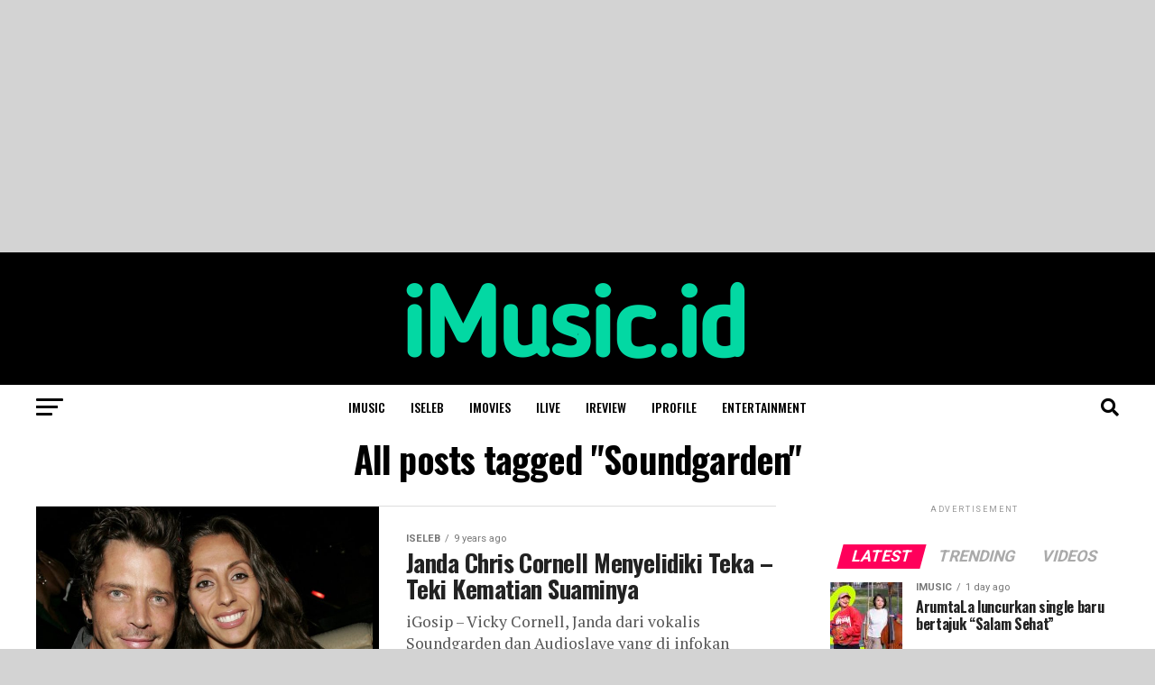

--- FILE ---
content_type: text/html; charset=UTF-8
request_url: https://imusic.id/tag/soundgarden/
body_size: 16867
content:
<!DOCTYPE html>
<html lang="en-US">
<head>
<meta charset="UTF-8" >
<meta name="viewport" id="viewport" content="width=device-width, initial-scale=1.0, maximum-scale=5.0, minimum-scale=1.0, user-scalable=yes" />
<link rel="pingback" href="https://imusic.id/xmlrpc.php" />
<meta property="og:description" content="Music Entertainment News" />
<title>Soundgarden &#8211; iMusic</title>
<meta name='robots' content='max-image-preview:large' />
<link rel='dns-prefetch' href='//ajax.googleapis.com' />
<link rel='dns-prefetch' href='//fonts.googleapis.com' />
<link rel="alternate" type="application/rss+xml" title="iMusic &raquo; Feed" href="https://imusic.id/feed/" />
<link rel="alternate" type="application/rss+xml" title="iMusic &raquo; Comments Feed" href="https://imusic.id/comments/feed/" />
<link rel="alternate" type="application/rss+xml" title="iMusic &raquo; Soundgarden Tag Feed" href="https://imusic.id/tag/soundgarden/feed/" />
<script type="text/javascript">
window._wpemojiSettings = {"baseUrl":"https:\/\/s.w.org\/images\/core\/emoji\/14.0.0\/72x72\/","ext":".png","svgUrl":"https:\/\/s.w.org\/images\/core\/emoji\/14.0.0\/svg\/","svgExt":".svg","source":{"concatemoji":"https:\/\/imusic.id\/wp-includes\/js\/wp-emoji-release.min.js?ver=6.3.7"}};
/*! This file is auto-generated */
!function(i,n){var o,s,e;function c(e){try{var t={supportTests:e,timestamp:(new Date).valueOf()};sessionStorage.setItem(o,JSON.stringify(t))}catch(e){}}function p(e,t,n){e.clearRect(0,0,e.canvas.width,e.canvas.height),e.fillText(t,0,0);var t=new Uint32Array(e.getImageData(0,0,e.canvas.width,e.canvas.height).data),r=(e.clearRect(0,0,e.canvas.width,e.canvas.height),e.fillText(n,0,0),new Uint32Array(e.getImageData(0,0,e.canvas.width,e.canvas.height).data));return t.every(function(e,t){return e===r[t]})}function u(e,t,n){switch(t){case"flag":return n(e,"\ud83c\udff3\ufe0f\u200d\u26a7\ufe0f","\ud83c\udff3\ufe0f\u200b\u26a7\ufe0f")?!1:!n(e,"\ud83c\uddfa\ud83c\uddf3","\ud83c\uddfa\u200b\ud83c\uddf3")&&!n(e,"\ud83c\udff4\udb40\udc67\udb40\udc62\udb40\udc65\udb40\udc6e\udb40\udc67\udb40\udc7f","\ud83c\udff4\u200b\udb40\udc67\u200b\udb40\udc62\u200b\udb40\udc65\u200b\udb40\udc6e\u200b\udb40\udc67\u200b\udb40\udc7f");case"emoji":return!n(e,"\ud83e\udef1\ud83c\udffb\u200d\ud83e\udef2\ud83c\udfff","\ud83e\udef1\ud83c\udffb\u200b\ud83e\udef2\ud83c\udfff")}return!1}function f(e,t,n){var r="undefined"!=typeof WorkerGlobalScope&&self instanceof WorkerGlobalScope?new OffscreenCanvas(300,150):i.createElement("canvas"),a=r.getContext("2d",{willReadFrequently:!0}),o=(a.textBaseline="top",a.font="600 32px Arial",{});return e.forEach(function(e){o[e]=t(a,e,n)}),o}function t(e){var t=i.createElement("script");t.src=e,t.defer=!0,i.head.appendChild(t)}"undefined"!=typeof Promise&&(o="wpEmojiSettingsSupports",s=["flag","emoji"],n.supports={everything:!0,everythingExceptFlag:!0},e=new Promise(function(e){i.addEventListener("DOMContentLoaded",e,{once:!0})}),new Promise(function(t){var n=function(){try{var e=JSON.parse(sessionStorage.getItem(o));if("object"==typeof e&&"number"==typeof e.timestamp&&(new Date).valueOf()<e.timestamp+604800&&"object"==typeof e.supportTests)return e.supportTests}catch(e){}return null}();if(!n){if("undefined"!=typeof Worker&&"undefined"!=typeof OffscreenCanvas&&"undefined"!=typeof URL&&URL.createObjectURL&&"undefined"!=typeof Blob)try{var e="postMessage("+f.toString()+"("+[JSON.stringify(s),u.toString(),p.toString()].join(",")+"));",r=new Blob([e],{type:"text/javascript"}),a=new Worker(URL.createObjectURL(r),{name:"wpTestEmojiSupports"});return void(a.onmessage=function(e){c(n=e.data),a.terminate(),t(n)})}catch(e){}c(n=f(s,u,p))}t(n)}).then(function(e){for(var t in e)n.supports[t]=e[t],n.supports.everything=n.supports.everything&&n.supports[t],"flag"!==t&&(n.supports.everythingExceptFlag=n.supports.everythingExceptFlag&&n.supports[t]);n.supports.everythingExceptFlag=n.supports.everythingExceptFlag&&!n.supports.flag,n.DOMReady=!1,n.readyCallback=function(){n.DOMReady=!0}}).then(function(){return e}).then(function(){var e;n.supports.everything||(n.readyCallback(),(e=n.source||{}).concatemoji?t(e.concatemoji):e.wpemoji&&e.twemoji&&(t(e.twemoji),t(e.wpemoji)))}))}((window,document),window._wpemojiSettings);
</script>
<style type="text/css">
img.wp-smiley,
img.emoji {
	display: inline !important;
	border: none !important;
	box-shadow: none !important;
	height: 1em !important;
	width: 1em !important;
	margin: 0 0.07em !important;
	vertical-align: -0.1em !important;
	background: none !important;
	padding: 0 !important;
}
</style>
	<link rel='stylesheet' id='wp-block-library-css' href='https://imusic.id/wp-includes/css/dist/block-library/style.min.css?ver=6.3.7' type='text/css' media='all' />
<style id='classic-theme-styles-inline-css' type='text/css'>
/*! This file is auto-generated */
.wp-block-button__link{color:#fff;background-color:#32373c;border-radius:9999px;box-shadow:none;text-decoration:none;padding:calc(.667em + 2px) calc(1.333em + 2px);font-size:1.125em}.wp-block-file__button{background:#32373c;color:#fff;text-decoration:none}
</style>
<style id='global-styles-inline-css' type='text/css'>
body{--wp--preset--color--black: #000000;--wp--preset--color--cyan-bluish-gray: #abb8c3;--wp--preset--color--white: #ffffff;--wp--preset--color--pale-pink: #f78da7;--wp--preset--color--vivid-red: #cf2e2e;--wp--preset--color--luminous-vivid-orange: #ff6900;--wp--preset--color--luminous-vivid-amber: #fcb900;--wp--preset--color--light-green-cyan: #7bdcb5;--wp--preset--color--vivid-green-cyan: #00d084;--wp--preset--color--pale-cyan-blue: #8ed1fc;--wp--preset--color--vivid-cyan-blue: #0693e3;--wp--preset--color--vivid-purple: #9b51e0;--wp--preset--gradient--vivid-cyan-blue-to-vivid-purple: linear-gradient(135deg,rgba(6,147,227,1) 0%,rgb(155,81,224) 100%);--wp--preset--gradient--light-green-cyan-to-vivid-green-cyan: linear-gradient(135deg,rgb(122,220,180) 0%,rgb(0,208,130) 100%);--wp--preset--gradient--luminous-vivid-amber-to-luminous-vivid-orange: linear-gradient(135deg,rgba(252,185,0,1) 0%,rgba(255,105,0,1) 100%);--wp--preset--gradient--luminous-vivid-orange-to-vivid-red: linear-gradient(135deg,rgba(255,105,0,1) 0%,rgb(207,46,46) 100%);--wp--preset--gradient--very-light-gray-to-cyan-bluish-gray: linear-gradient(135deg,rgb(238,238,238) 0%,rgb(169,184,195) 100%);--wp--preset--gradient--cool-to-warm-spectrum: linear-gradient(135deg,rgb(74,234,220) 0%,rgb(151,120,209) 20%,rgb(207,42,186) 40%,rgb(238,44,130) 60%,rgb(251,105,98) 80%,rgb(254,248,76) 100%);--wp--preset--gradient--blush-light-purple: linear-gradient(135deg,rgb(255,206,236) 0%,rgb(152,150,240) 100%);--wp--preset--gradient--blush-bordeaux: linear-gradient(135deg,rgb(254,205,165) 0%,rgb(254,45,45) 50%,rgb(107,0,62) 100%);--wp--preset--gradient--luminous-dusk: linear-gradient(135deg,rgb(255,203,112) 0%,rgb(199,81,192) 50%,rgb(65,88,208) 100%);--wp--preset--gradient--pale-ocean: linear-gradient(135deg,rgb(255,245,203) 0%,rgb(182,227,212) 50%,rgb(51,167,181) 100%);--wp--preset--gradient--electric-grass: linear-gradient(135deg,rgb(202,248,128) 0%,rgb(113,206,126) 100%);--wp--preset--gradient--midnight: linear-gradient(135deg,rgb(2,3,129) 0%,rgb(40,116,252) 100%);--wp--preset--font-size--small: 13px;--wp--preset--font-size--medium: 20px;--wp--preset--font-size--large: 36px;--wp--preset--font-size--x-large: 42px;--wp--preset--spacing--20: 0.44rem;--wp--preset--spacing--30: 0.67rem;--wp--preset--spacing--40: 1rem;--wp--preset--spacing--50: 1.5rem;--wp--preset--spacing--60: 2.25rem;--wp--preset--spacing--70: 3.38rem;--wp--preset--spacing--80: 5.06rem;--wp--preset--shadow--natural: 6px 6px 9px rgba(0, 0, 0, 0.2);--wp--preset--shadow--deep: 12px 12px 50px rgba(0, 0, 0, 0.4);--wp--preset--shadow--sharp: 6px 6px 0px rgba(0, 0, 0, 0.2);--wp--preset--shadow--outlined: 6px 6px 0px -3px rgba(255, 255, 255, 1), 6px 6px rgba(0, 0, 0, 1);--wp--preset--shadow--crisp: 6px 6px 0px rgba(0, 0, 0, 1);}:where(.is-layout-flex){gap: 0.5em;}:where(.is-layout-grid){gap: 0.5em;}body .is-layout-flow > .alignleft{float: left;margin-inline-start: 0;margin-inline-end: 2em;}body .is-layout-flow > .alignright{float: right;margin-inline-start: 2em;margin-inline-end: 0;}body .is-layout-flow > .aligncenter{margin-left: auto !important;margin-right: auto !important;}body .is-layout-constrained > .alignleft{float: left;margin-inline-start: 0;margin-inline-end: 2em;}body .is-layout-constrained > .alignright{float: right;margin-inline-start: 2em;margin-inline-end: 0;}body .is-layout-constrained > .aligncenter{margin-left: auto !important;margin-right: auto !important;}body .is-layout-constrained > :where(:not(.alignleft):not(.alignright):not(.alignfull)){max-width: var(--wp--style--global--content-size);margin-left: auto !important;margin-right: auto !important;}body .is-layout-constrained > .alignwide{max-width: var(--wp--style--global--wide-size);}body .is-layout-flex{display: flex;}body .is-layout-flex{flex-wrap: wrap;align-items: center;}body .is-layout-flex > *{margin: 0;}body .is-layout-grid{display: grid;}body .is-layout-grid > *{margin: 0;}:where(.wp-block-columns.is-layout-flex){gap: 2em;}:where(.wp-block-columns.is-layout-grid){gap: 2em;}:where(.wp-block-post-template.is-layout-flex){gap: 1.25em;}:where(.wp-block-post-template.is-layout-grid){gap: 1.25em;}.has-black-color{color: var(--wp--preset--color--black) !important;}.has-cyan-bluish-gray-color{color: var(--wp--preset--color--cyan-bluish-gray) !important;}.has-white-color{color: var(--wp--preset--color--white) !important;}.has-pale-pink-color{color: var(--wp--preset--color--pale-pink) !important;}.has-vivid-red-color{color: var(--wp--preset--color--vivid-red) !important;}.has-luminous-vivid-orange-color{color: var(--wp--preset--color--luminous-vivid-orange) !important;}.has-luminous-vivid-amber-color{color: var(--wp--preset--color--luminous-vivid-amber) !important;}.has-light-green-cyan-color{color: var(--wp--preset--color--light-green-cyan) !important;}.has-vivid-green-cyan-color{color: var(--wp--preset--color--vivid-green-cyan) !important;}.has-pale-cyan-blue-color{color: var(--wp--preset--color--pale-cyan-blue) !important;}.has-vivid-cyan-blue-color{color: var(--wp--preset--color--vivid-cyan-blue) !important;}.has-vivid-purple-color{color: var(--wp--preset--color--vivid-purple) !important;}.has-black-background-color{background-color: var(--wp--preset--color--black) !important;}.has-cyan-bluish-gray-background-color{background-color: var(--wp--preset--color--cyan-bluish-gray) !important;}.has-white-background-color{background-color: var(--wp--preset--color--white) !important;}.has-pale-pink-background-color{background-color: var(--wp--preset--color--pale-pink) !important;}.has-vivid-red-background-color{background-color: var(--wp--preset--color--vivid-red) !important;}.has-luminous-vivid-orange-background-color{background-color: var(--wp--preset--color--luminous-vivid-orange) !important;}.has-luminous-vivid-amber-background-color{background-color: var(--wp--preset--color--luminous-vivid-amber) !important;}.has-light-green-cyan-background-color{background-color: var(--wp--preset--color--light-green-cyan) !important;}.has-vivid-green-cyan-background-color{background-color: var(--wp--preset--color--vivid-green-cyan) !important;}.has-pale-cyan-blue-background-color{background-color: var(--wp--preset--color--pale-cyan-blue) !important;}.has-vivid-cyan-blue-background-color{background-color: var(--wp--preset--color--vivid-cyan-blue) !important;}.has-vivid-purple-background-color{background-color: var(--wp--preset--color--vivid-purple) !important;}.has-black-border-color{border-color: var(--wp--preset--color--black) !important;}.has-cyan-bluish-gray-border-color{border-color: var(--wp--preset--color--cyan-bluish-gray) !important;}.has-white-border-color{border-color: var(--wp--preset--color--white) !important;}.has-pale-pink-border-color{border-color: var(--wp--preset--color--pale-pink) !important;}.has-vivid-red-border-color{border-color: var(--wp--preset--color--vivid-red) !important;}.has-luminous-vivid-orange-border-color{border-color: var(--wp--preset--color--luminous-vivid-orange) !important;}.has-luminous-vivid-amber-border-color{border-color: var(--wp--preset--color--luminous-vivid-amber) !important;}.has-light-green-cyan-border-color{border-color: var(--wp--preset--color--light-green-cyan) !important;}.has-vivid-green-cyan-border-color{border-color: var(--wp--preset--color--vivid-green-cyan) !important;}.has-pale-cyan-blue-border-color{border-color: var(--wp--preset--color--pale-cyan-blue) !important;}.has-vivid-cyan-blue-border-color{border-color: var(--wp--preset--color--vivid-cyan-blue) !important;}.has-vivid-purple-border-color{border-color: var(--wp--preset--color--vivid-purple) !important;}.has-vivid-cyan-blue-to-vivid-purple-gradient-background{background: var(--wp--preset--gradient--vivid-cyan-blue-to-vivid-purple) !important;}.has-light-green-cyan-to-vivid-green-cyan-gradient-background{background: var(--wp--preset--gradient--light-green-cyan-to-vivid-green-cyan) !important;}.has-luminous-vivid-amber-to-luminous-vivid-orange-gradient-background{background: var(--wp--preset--gradient--luminous-vivid-amber-to-luminous-vivid-orange) !important;}.has-luminous-vivid-orange-to-vivid-red-gradient-background{background: var(--wp--preset--gradient--luminous-vivid-orange-to-vivid-red) !important;}.has-very-light-gray-to-cyan-bluish-gray-gradient-background{background: var(--wp--preset--gradient--very-light-gray-to-cyan-bluish-gray) !important;}.has-cool-to-warm-spectrum-gradient-background{background: var(--wp--preset--gradient--cool-to-warm-spectrum) !important;}.has-blush-light-purple-gradient-background{background: var(--wp--preset--gradient--blush-light-purple) !important;}.has-blush-bordeaux-gradient-background{background: var(--wp--preset--gradient--blush-bordeaux) !important;}.has-luminous-dusk-gradient-background{background: var(--wp--preset--gradient--luminous-dusk) !important;}.has-pale-ocean-gradient-background{background: var(--wp--preset--gradient--pale-ocean) !important;}.has-electric-grass-gradient-background{background: var(--wp--preset--gradient--electric-grass) !important;}.has-midnight-gradient-background{background: var(--wp--preset--gradient--midnight) !important;}.has-small-font-size{font-size: var(--wp--preset--font-size--small) !important;}.has-medium-font-size{font-size: var(--wp--preset--font-size--medium) !important;}.has-large-font-size{font-size: var(--wp--preset--font-size--large) !important;}.has-x-large-font-size{font-size: var(--wp--preset--font-size--x-large) !important;}
.wp-block-navigation a:where(:not(.wp-element-button)){color: inherit;}
:where(.wp-block-post-template.is-layout-flex){gap: 1.25em;}:where(.wp-block-post-template.is-layout-grid){gap: 1.25em;}
:where(.wp-block-columns.is-layout-flex){gap: 2em;}:where(.wp-block-columns.is-layout-grid){gap: 2em;}
.wp-block-pullquote{font-size: 1.5em;line-height: 1.6;}
</style>
<link rel='stylesheet' id='ql-jquery-ui-css' href='//ajax.googleapis.com/ajax/libs/jqueryui/1.12.1/themes/smoothness/jquery-ui.css?ver=6.3.7' type='text/css' media='all' />
<link rel='stylesheet' id='reviewer-photoswipe-css' href='https://imusic.id/wp-content/plugins/reviewer/public/assets/css/photoswipe.css?ver=3.14.2' type='text/css' media='all' />
<link rel='stylesheet' id='dashicons-css' href='https://imusic.id/wp-includes/css/dashicons.min.css?ver=6.3.7' type='text/css' media='all' />
<link rel='stylesheet' id='reviewer-public-css' href='https://imusic.id/wp-content/plugins/reviewer/public/assets/css/reviewer-public.css?ver=3.14.2' type='text/css' media='all' />
<link rel='stylesheet' id='mvp-custom-style-css' href='https://imusic.id/wp-content/themes/zox-news/style.css?ver=6.3.7' type='text/css' media='all' />
<style id='mvp-custom-style-inline-css' type='text/css'>


#mvp-wallpaper {
	background: url() no-repeat 50% 0;
	}

#mvp-foot-copy a {
	color: #0be6af;
	}

#mvp-content-main p a,
#mvp-content-main ul a,
#mvp-content-main ol a,
.mvp-post-add-main p a,
.mvp-post-add-main ul a,
.mvp-post-add-main ol a {
	box-shadow: inset 0 -4px 0 #0be6af;
	}

#mvp-content-main p a:hover,
#mvp-content-main ul a:hover,
#mvp-content-main ol a:hover,
.mvp-post-add-main p a:hover,
.mvp-post-add-main ul a:hover,
.mvp-post-add-main ol a:hover {
	background: #0be6af;
	}

a,
a:visited,
.post-info-name a,
.woocommerce .woocommerce-breadcrumb a {
	color: #ff005b;
	}

#mvp-side-wrap a:hover {
	color: #ff005b;
	}

.mvp-fly-top:hover,
.mvp-vid-box-wrap,
ul.mvp-soc-mob-list li.mvp-soc-mob-com {
	background: #0be6af;
	}

nav.mvp-fly-nav-menu ul li.menu-item-has-children:after,
.mvp-feat1-left-wrap span.mvp-cd-cat,
.mvp-widget-feat1-top-story span.mvp-cd-cat,
.mvp-widget-feat2-left-cont span.mvp-cd-cat,
.mvp-widget-dark-feat span.mvp-cd-cat,
.mvp-widget-dark-sub span.mvp-cd-cat,
.mvp-vid-wide-text span.mvp-cd-cat,
.mvp-feat2-top-text span.mvp-cd-cat,
.mvp-feat3-main-story span.mvp-cd-cat,
.mvp-feat3-sub-text span.mvp-cd-cat,
.mvp-feat4-main-text span.mvp-cd-cat,
.woocommerce-message:before,
.woocommerce-info:before,
.woocommerce-message:before {
	color: #0be6af;
	}

#searchform input,
.mvp-authors-name {
	border-bottom: 1px solid #0be6af;
	}

.mvp-fly-top:hover {
	border-top: 1px solid #0be6af;
	border-left: 1px solid #0be6af;
	border-bottom: 1px solid #0be6af;
	}

.woocommerce .widget_price_filter .ui-slider .ui-slider-handle,
.woocommerce #respond input#submit.alt,
.woocommerce a.button.alt,
.woocommerce button.button.alt,
.woocommerce input.button.alt,
.woocommerce #respond input#submit.alt:hover,
.woocommerce a.button.alt:hover,
.woocommerce button.button.alt:hover,
.woocommerce input.button.alt:hover {
	background-color: #0be6af;
	}

.woocommerce-error,
.woocommerce-info,
.woocommerce-message {
	border-top-color: #0be6af;
	}

ul.mvp-feat1-list-buts li.active span.mvp-feat1-list-but,
span.mvp-widget-home-title,
span.mvp-post-cat,
span.mvp-feat1-pop-head {
	background: #ff005b;
	}

.woocommerce span.onsale {
	background-color: #ff005b;
	}

.mvp-widget-feat2-side-more-but,
.woocommerce .star-rating span:before,
span.mvp-prev-next-label,
.mvp-cat-date-wrap .sticky {
	color: #ff005b !important;
	}

#mvp-main-nav-top,
#mvp-fly-wrap,
.mvp-soc-mob-right,
#mvp-main-nav-small-cont {
	background: #000000;
	}

#mvp-main-nav-small .mvp-fly-but-wrap span,
#mvp-main-nav-small .mvp-search-but-wrap span,
.mvp-nav-top-left .mvp-fly-but-wrap span,
#mvp-fly-wrap .mvp-fly-but-wrap span {
	background: #555555;
	}

.mvp-nav-top-right .mvp-nav-search-but,
span.mvp-fly-soc-head,
.mvp-soc-mob-right i,
#mvp-main-nav-small span.mvp-nav-search-but,
#mvp-main-nav-small .mvp-nav-menu ul li a  {
	color: #555555;
	}

#mvp-main-nav-small .mvp-nav-menu ul li.menu-item-has-children a:after {
	border-color: #555555 transparent transparent transparent;
	}

#mvp-nav-top-wrap span.mvp-nav-search-but:hover,
#mvp-main-nav-small span.mvp-nav-search-but:hover {
	color: #0be6af;
	}

#mvp-nav-top-wrap .mvp-fly-but-wrap:hover span,
#mvp-main-nav-small .mvp-fly-but-wrap:hover span,
span.mvp-woo-cart-num:hover {
	background: #0be6af;
	}

#mvp-main-nav-bot-cont {
	background: #ffffff;
	}

#mvp-nav-bot-wrap .mvp-fly-but-wrap span,
#mvp-nav-bot-wrap .mvp-search-but-wrap span {
	background: #000000;
	}

#mvp-nav-bot-wrap span.mvp-nav-search-but,
#mvp-nav-bot-wrap .mvp-nav-menu ul li a {
	color: #000000;
	}

#mvp-nav-bot-wrap .mvp-nav-menu ul li.menu-item-has-children a:after {
	border-color: #000000 transparent transparent transparent;
	}

.mvp-nav-menu ul li:hover a {
	border-bottom: 5px solid #0be6af;
	}

#mvp-nav-bot-wrap .mvp-fly-but-wrap:hover span {
	background: #0be6af;
	}

#mvp-nav-bot-wrap span.mvp-nav-search-but:hover {
	color: #0be6af;
	}

body,
.mvp-feat1-feat-text p,
.mvp-feat2-top-text p,
.mvp-feat3-main-text p,
.mvp-feat3-sub-text p,
#searchform input,
.mvp-author-info-text,
span.mvp-post-excerpt,
.mvp-nav-menu ul li ul.sub-menu li a,
nav.mvp-fly-nav-menu ul li a,
.mvp-ad-label,
span.mvp-feat-caption,
.mvp-post-tags a,
.mvp-post-tags a:visited,
span.mvp-author-box-name a,
#mvp-author-box-text p,
.mvp-post-gallery-text p,
ul.mvp-soc-mob-list li span,
#comments,
h3#reply-title,
h2.comments,
#mvp-foot-copy p,
span.mvp-fly-soc-head,
.mvp-post-tags-header,
span.mvp-prev-next-label,
span.mvp-post-add-link-but,
#mvp-comments-button a,
#mvp-comments-button span.mvp-comment-but-text,
.woocommerce ul.product_list_widget span.product-title,
.woocommerce ul.product_list_widget li a,
.woocommerce #reviews #comments ol.commentlist li .comment-text p.meta,
.woocommerce div.product p.price,
.woocommerce div.product p.price ins,
.woocommerce div.product p.price del,
.woocommerce ul.products li.product .price del,
.woocommerce ul.products li.product .price ins,
.woocommerce ul.products li.product .price,
.woocommerce #respond input#submit,
.woocommerce a.button,
.woocommerce button.button,
.woocommerce input.button,
.woocommerce .widget_price_filter .price_slider_amount .button,
.woocommerce span.onsale,
.woocommerce-review-link,
#woo-content p.woocommerce-result-count,
.woocommerce div.product .woocommerce-tabs ul.tabs li a,
a.mvp-inf-more-but,
span.mvp-cont-read-but,
span.mvp-cd-cat,
span.mvp-cd-date,
.mvp-feat4-main-text p,
span.mvp-woo-cart-num,
span.mvp-widget-home-title2,
.wp-caption,
#mvp-content-main p.wp-caption-text,
.gallery-caption,
.mvp-post-add-main p.wp-caption-text,
#bbpress-forums,
#bbpress-forums p,
.protected-post-form input,
#mvp-feat6-text p {
	font-family: 'Roboto', sans-serif;
	font-display: swap;
	}

.mvp-blog-story-text p,
span.mvp-author-page-desc,
#mvp-404 p,
.mvp-widget-feat1-bot-text p,
.mvp-widget-feat2-left-text p,
.mvp-flex-story-text p,
.mvp-search-text p,
#mvp-content-main p,
.mvp-post-add-main p,
#mvp-content-main ul li,
#mvp-content-main ol li,
.rwp-summary,
.rwp-u-review__comment,
.mvp-feat5-mid-main-text p,
.mvp-feat5-small-main-text p,
#mvp-content-main .wp-block-button__link,
.wp-block-audio figcaption,
.wp-block-video figcaption,
.wp-block-embed figcaption,
.wp-block-verse pre,
pre.wp-block-verse {
	font-family: 'PT Serif', sans-serif;
	font-display: swap;
	}

.mvp-nav-menu ul li a,
#mvp-foot-menu ul li a {
	font-family: 'Oswald', sans-serif;
	font-display: swap;
	}


.mvp-feat1-sub-text h2,
.mvp-feat1-pop-text h2,
.mvp-feat1-list-text h2,
.mvp-widget-feat1-top-text h2,
.mvp-widget-feat1-bot-text h2,
.mvp-widget-dark-feat-text h2,
.mvp-widget-dark-sub-text h2,
.mvp-widget-feat2-left-text h2,
.mvp-widget-feat2-right-text h2,
.mvp-blog-story-text h2,
.mvp-flex-story-text h2,
.mvp-vid-wide-more-text p,
.mvp-prev-next-text p,
.mvp-related-text,
.mvp-post-more-text p,
h2.mvp-authors-latest a,
.mvp-feat2-bot-text h2,
.mvp-feat3-sub-text h2,
.mvp-feat3-main-text h2,
.mvp-feat4-main-text h2,
.mvp-feat5-text h2,
.mvp-feat5-mid-main-text h2,
.mvp-feat5-small-main-text h2,
.mvp-feat5-mid-sub-text h2,
#mvp-feat6-text h2,
.alp-related-posts-wrapper .alp-related-post .post-title {
	font-family: 'Oswald', sans-serif;
	font-display: swap;
	}

.mvp-feat2-top-text h2,
.mvp-feat1-feat-text h2,
h1.mvp-post-title,
h1.mvp-post-title-wide,
.mvp-drop-nav-title h4,
#mvp-content-main blockquote p,
.mvp-post-add-main blockquote p,
#mvp-content-main p.has-large-font-size,
#mvp-404 h1,
#woo-content h1.page-title,
.woocommerce div.product .product_title,
.woocommerce ul.products li.product h3,
.alp-related-posts .current .post-title {
	font-family: 'Oswald', sans-serif;
	font-display: swap;
	}

span.mvp-feat1-pop-head,
.mvp-feat1-pop-text:before,
span.mvp-feat1-list-but,
span.mvp-widget-home-title,
.mvp-widget-feat2-side-more,
span.mvp-post-cat,
span.mvp-page-head,
h1.mvp-author-top-head,
.mvp-authors-name,
#mvp-content-main h1,
#mvp-content-main h2,
#mvp-content-main h3,
#mvp-content-main h4,
#mvp-content-main h5,
#mvp-content-main h6,
.woocommerce .related h2,
.woocommerce div.product .woocommerce-tabs .panel h2,
.woocommerce div.product .product_title,
.mvp-feat5-side-list .mvp-feat1-list-img:after {
	font-family: 'Roboto', sans-serif;
	font-display: swap;
	}

	

	.mvp-nav-links {
		display: none;
		}
		

	.single .mvp-post-main-out,
	.single .mvp-post-main-in {
		margin-right: 0 !important;
		}
	#mvp-post-feat-img img {
		width: 100%;
		}
	#mvp-post-content,
	#mvp-post-add-box {
		float: none;
		margin: 0 auto;
		max-width: 750px;
		}
		
</style>
<link rel='stylesheet' id='mvp-reset-css' href='https://imusic.id/wp-content/themes/zox-news/css/reset.css?ver=6.3.7' type='text/css' media='all' />
<link rel='stylesheet' id='fontawesome-css' href='https://imusic.id/wp-content/themes/zox-news/font-awesome/css/all.css?ver=6.3.7' type='text/css' media='all' />
<link crossorigin="anonymous" rel='stylesheet' id='mvp-fonts-css' href='//fonts.googleapis.com/css?family=Roboto%3A300%2C400%2C700%2C900%7COswald%3A400%2C700%7CAdvent+Pro%3A700%7COpen+Sans%3A700%7CAnton%3A400Oswald%3A100%2C200%2C300%2C400%2C500%2C600%2C700%2C800%2C900%7COswald%3A100%2C200%2C300%2C400%2C500%2C600%2C700%2C800%2C900%7CRoboto%3A100%2C200%2C300%2C400%2C500%2C600%2C700%2C800%2C900%7CRoboto%3A100%2C200%2C300%2C400%2C500%2C600%2C700%2C800%2C900%7CPT+Serif%3A100%2C200%2C300%2C400%2C500%2C600%2C700%2C800%2C900%7COswald%3A100%2C200%2C300%2C400%2C500%2C600%2C700%2C800%2C900%26subset%3Dlatin%2Clatin-ext%2Ccyrillic%2Ccyrillic-ext%2Cgreek-ext%2Cgreek%2Cvietnamese%26display%3Dswap' type='text/css' media='all' />
<link rel='stylesheet' id='mvp-media-queries-css' href='https://imusic.id/wp-content/themes/zox-news/css/media-queries.css?ver=6.3.7' type='text/css' media='all' />
<script type='text/javascript' src='https://imusic.id/wp-includes/js/jquery/jquery.min.js?ver=3.7.0' id='jquery-core-js'></script>
<script type='text/javascript' src='https://imusic.id/wp-includes/js/jquery/jquery-migrate.min.js?ver=3.4.1' id='jquery-migrate-js'></script>
<link rel="https://api.w.org/" href="https://imusic.id/wp-json/" /><link rel="alternate" type="application/json" href="https://imusic.id/wp-json/wp/v2/tags/153" /><link rel="EditURI" type="application/rsd+xml" title="RSD" href="https://imusic.id/xmlrpc.php?rsd" />
<meta name="generator" content="WordPress 6.3.7" />
<style type="text/css" id="custom-background-css">
body.custom-background { background-color: #d3d3d3; }
</style>
	<!-- There is no amphtml version available for this URL. --><link rel="icon" href="https://imusic.id/wp-content/uploads/2018/01/cropped-logo-imusic-png-kecil-32x32.png" sizes="32x32" />
<link rel="icon" href="https://imusic.id/wp-content/uploads/2018/01/cropped-logo-imusic-png-kecil-192x192.png" sizes="192x192" />
<link rel="apple-touch-icon" href="https://imusic.id/wp-content/uploads/2018/01/cropped-logo-imusic-png-kecil-180x180.png" />
<meta name="msapplication-TileImage" content="https://imusic.id/wp-content/uploads/2018/01/cropped-logo-imusic-png-kecil-270x270.png" />
<style id="wpforms-css-vars-root">
				:root {
					--wpforms-field-border-radius: 3px;
--wpforms-field-background-color: #ffffff;
--wpforms-field-border-color: rgba( 0, 0, 0, 0.25 );
--wpforms-field-text-color: rgba( 0, 0, 0, 0.7 );
--wpforms-label-color: rgba( 0, 0, 0, 0.85 );
--wpforms-label-sublabel-color: rgba( 0, 0, 0, 0.55 );
--wpforms-label-error-color: #d63637;
--wpforms-button-border-radius: 3px;
--wpforms-button-background-color: #066aab;
--wpforms-button-text-color: #ffffff;
--wpforms-field-size-input-height: 43px;
--wpforms-field-size-input-spacing: 15px;
--wpforms-field-size-font-size: 16px;
--wpforms-field-size-line-height: 19px;
--wpforms-field-size-padding-h: 14px;
--wpforms-field-size-checkbox-size: 16px;
--wpforms-field-size-sublabel-spacing: 5px;
--wpforms-field-size-icon-size: 1;
--wpforms-label-size-font-size: 16px;
--wpforms-label-size-line-height: 19px;
--wpforms-label-size-sublabel-font-size: 14px;
--wpforms-label-size-sublabel-line-height: 17px;
--wpforms-button-size-font-size: 17px;
--wpforms-button-size-height: 41px;
--wpforms-button-size-padding-h: 15px;
--wpforms-button-size-margin-top: 10px;

				}
			</style></head>
<body class="archive tag tag-soundgarden tag-153 custom-background wp-embed-responsive">
	<div id="mvp-fly-wrap">
	<div id="mvp-fly-menu-top" class="left relative">
		<div class="mvp-fly-top-out left relative">
			<div class="mvp-fly-top-in">
				<div id="mvp-fly-logo" class="left relative">
											<a href="https://imusic.id/"><img src="http://imusic.id/wp-content/uploads/2023/01/logo-imusic-png-e1674059843923-300x87-1.png" alt="iMusic" data-rjs="2" /></a>
									</div><!--mvp-fly-logo-->
			</div><!--mvp-fly-top-in-->
			<div class="mvp-fly-but-wrap mvp-fly-but-menu mvp-fly-but-click">
				<span></span>
				<span></span>
				<span></span>
				<span></span>
			</div><!--mvp-fly-but-wrap-->
		</div><!--mvp-fly-top-out-->
	</div><!--mvp-fly-menu-top-->
	<div id="mvp-fly-menu-wrap">
		<nav class="mvp-fly-nav-menu left relative">
			<div class="menu-main-menu-container"><ul id="menu-main-menu" class="menu"><li id="menu-item-10" class="menu-item menu-item-type-taxonomy menu-item-object-category menu-item-10"><a href="https://imusic.id/category/imusic/">iMusic</a></li>
<li id="menu-item-230" class="menu-item menu-item-type-taxonomy menu-item-object-category menu-item-230"><a href="https://imusic.id/category/iseleb/">iSeleb</a></li>
<li id="menu-item-9" class="menu-item menu-item-type-taxonomy menu-item-object-category menu-item-9"><a href="https://imusic.id/category/imovies/">iMovies</a></li>
<li id="menu-item-8" class="menu-item menu-item-type-taxonomy menu-item-object-category menu-item-8"><a href="https://imusic.id/category/ilive/">iLive</a></li>
<li id="menu-item-12" class="menu-item menu-item-type-taxonomy menu-item-object-category menu-item-12"><a href="https://imusic.id/category/ireview/">iReview</a></li>
<li id="menu-item-11" class="menu-item menu-item-type-taxonomy menu-item-object-category menu-item-11"><a href="https://imusic.id/category/iprofile/">iProfile</a></li>
<li id="menu-item-177" class="mvp-mega-dropdown menu-item menu-item-type-taxonomy menu-item-object-category menu-item-177"><a href="https://imusic.id/category/entertainment/">Entertainment</a></li>
</ul></div>		</nav>
	</div><!--mvp-fly-menu-wrap-->
	<div id="mvp-fly-soc-wrap">
		<span class="mvp-fly-soc-head">Connect with us</span>
		<ul class="mvp-fly-soc-list left relative">
																										</ul>
	</div><!--mvp-fly-soc-wrap-->
</div><!--mvp-fly-wrap-->	<div id="mvp-site" class="left relative">
		<div id="mvp-search-wrap">
			<div id="mvp-search-box">
				<form method="get" id="searchform" action="https://imusic.id/">
	<input type="text" name="s" id="s" value="Search" onfocus='if (this.value == "Search") { this.value = ""; }' onblur='if (this.value == "") { this.value = "Search"; }' />
	<input type="hidden" id="searchsubmit" value="Search" />
</form>			</div><!--mvp-search-box-->
			<div class="mvp-search-but-wrap mvp-search-click">
				<span></span>
				<span></span>
			</div><!--mvp-search-but-wrap-->
		</div><!--mvp-search-wrap-->
				<div id="mvp-site-wall" class="left relative">
											<div id="mvp-leader-wrap">
					<script async src="https://pagead2.googlesyndication.com/pagead/js/adsbygoogle.js?client=ca-pub-3925053362909087"
     crossorigin="anonymous"></script>
<!-- test -->
<ins class="adsbygoogle"
     style="display:block"
     data-ad-client="ca-pub-3925053362909087"
     data-ad-slot="7369530388"
     data-ad-format="auto"
     data-full-width-responsive="true"></ins>
<script>
     (adsbygoogle = window.adsbygoogle || []).push({});
</script>				</div><!--mvp-leader-wrap-->
										<div id="mvp-site-main" class="left relative">
			<header id="mvp-main-head-wrap" class="left relative">
									<nav id="mvp-main-nav-wrap" class="left relative">
						<div id="mvp-main-nav-top" class="left relative">
							<div class="mvp-main-box">
								<div id="mvp-nav-top-wrap" class="left relative">
									<div class="mvp-nav-top-right-out left relative">
										<div class="mvp-nav-top-right-in">
											<div class="mvp-nav-top-cont left relative">
												<div class="mvp-nav-top-left-out relative">
													<div class="mvp-nav-top-left">
														<div class="mvp-nav-soc-wrap">
																																																																										</div><!--mvp-nav-soc-wrap-->
														<div class="mvp-fly-but-wrap mvp-fly-but-click left relative">
															<span></span>
															<span></span>
															<span></span>
															<span></span>
														</div><!--mvp-fly-but-wrap-->
													</div><!--mvp-nav-top-left-->
													<div class="mvp-nav-top-left-in">
														<div class="mvp-nav-top-mid left relative" itemscope itemtype="http://schema.org/Organization">
																															<a class="mvp-nav-logo-reg" itemprop="url" href="https://imusic.id/"><img itemprop="logo" src="http://imusic.id/wp-content/uploads/2023/01/logo-ijo-e1674069329286.png" alt="iMusic" data-rjs="2" /></a>
																																														<a class="mvp-nav-logo-small" href="https://imusic.id/"><img src="http://imusic.id/wp-content/uploads/2023/01/logo-imusic-png-e1674059843923-300x87-1.png" alt="iMusic" data-rjs="2" /></a>
																																														<h2 class="mvp-logo-title">iMusic</h2>
																																												</div><!--mvp-nav-top-mid-->
													</div><!--mvp-nav-top-left-in-->
												</div><!--mvp-nav-top-left-out-->
											</div><!--mvp-nav-top-cont-->
										</div><!--mvp-nav-top-right-in-->
										<div class="mvp-nav-top-right">
																						<span class="mvp-nav-search-but fa fa-search fa-2 mvp-search-click"></span>
										</div><!--mvp-nav-top-right-->
									</div><!--mvp-nav-top-right-out-->
								</div><!--mvp-nav-top-wrap-->
							</div><!--mvp-main-box-->
						</div><!--mvp-main-nav-top-->
						<div id="mvp-main-nav-bot" class="left relative">
							<div id="mvp-main-nav-bot-cont" class="left">
								<div class="mvp-main-box">
									<div id="mvp-nav-bot-wrap" class="left">
										<div class="mvp-nav-bot-right-out left">
											<div class="mvp-nav-bot-right-in">
												<div class="mvp-nav-bot-cont left">
													<div class="mvp-nav-bot-left-out">
														<div class="mvp-nav-bot-left left relative">
															<div class="mvp-fly-but-wrap mvp-fly-but-click left relative">
																<span></span>
																<span></span>
																<span></span>
																<span></span>
															</div><!--mvp-fly-but-wrap-->
														</div><!--mvp-nav-bot-left-->
														<div class="mvp-nav-bot-left-in">
															<div class="mvp-nav-menu left">
																<div class="menu-main-menu-container"><ul id="menu-main-menu-1" class="menu"><li class="menu-item menu-item-type-taxonomy menu-item-object-category menu-item-10 mvp-mega-dropdown"><a href="https://imusic.id/category/imusic/">iMusic</a><div class="mvp-mega-dropdown"><div class="mvp-main-box"><ul class="mvp-mega-list"><li><a href="https://imusic.id/arumtala-luncurkan-single-baru-bertajuk-salam-sehat/"><div class="mvp-mega-img"><img width="400" height="240" src="https://imusic.id/wp-content/uploads/2026/01/Salam-Sehat-ArumtaLa-01-400x240.jpg" class="attachment-mvp-mid-thumb size-mvp-mid-thumb wp-post-image" alt="" decoding="async" fetchpriority="high" srcset="https://imusic.id/wp-content/uploads/2026/01/Salam-Sehat-ArumtaLa-01-400x240.jpg 400w, https://imusic.id/wp-content/uploads/2026/01/Salam-Sehat-ArumtaLa-01-1000x600.jpg 1000w, https://imusic.id/wp-content/uploads/2026/01/Salam-Sehat-ArumtaLa-01-590x354.jpg 590w" sizes="(max-width: 400px) 100vw, 400px" /></div><p>ArumtaLa luncurkan single baru bertajuk &#8220;Salam Sehat&#8221;</p></a></li><li><a href="https://imusic.id/hadir-dengan-musik-lebih-ceria-rio-clappy-persembahkan-single-belia/"><div class="mvp-mega-img"><img width="400" height="240" src="https://imusic.id/wp-content/uploads/2026/01/WhatsApp-Image-2026-01-18-at-19.22.44-400x240.jpeg" class="attachment-mvp-mid-thumb size-mvp-mid-thumb wp-post-image" alt="" decoding="async" srcset="https://imusic.id/wp-content/uploads/2026/01/WhatsApp-Image-2026-01-18-at-19.22.44-400x240.jpeg 400w, https://imusic.id/wp-content/uploads/2026/01/WhatsApp-Image-2026-01-18-at-19.22.44-300x180.jpeg 300w, https://imusic.id/wp-content/uploads/2026/01/WhatsApp-Image-2026-01-18-at-19.22.44-1024x613.jpeg 1024w, https://imusic.id/wp-content/uploads/2026/01/WhatsApp-Image-2026-01-18-at-19.22.44-768x460.jpeg 768w, https://imusic.id/wp-content/uploads/2026/01/WhatsApp-Image-2026-01-18-at-19.22.44-1000x600.jpeg 1000w, https://imusic.id/wp-content/uploads/2026/01/WhatsApp-Image-2026-01-18-at-19.22.44-590x354.jpeg 590w, https://imusic.id/wp-content/uploads/2026/01/WhatsApp-Image-2026-01-18-at-19.22.44.jpeg 1229w" sizes="(max-width: 400px) 100vw, 400px" /></div><p>Hadir dengan musik lebih ceria, Rio Clappy persembahkan single &#8220;Belia&#8221;</p></a></li><li><a href="https://imusic.id/kenang-kehidupan-malam-tya-subiakto-dan-alex-kuple-luncurkan-single-karena-kita-adalah-ratu/"><div class="mvp-mega-img"><img width="400" height="240" src="https://imusic.id/wp-content/uploads/2026/01/IMG_1681-400x240.jpg" class="attachment-mvp-mid-thumb size-mvp-mid-thumb wp-post-image" alt="" decoding="async" srcset="https://imusic.id/wp-content/uploads/2026/01/IMG_1681-400x240.jpg 400w, https://imusic.id/wp-content/uploads/2026/01/IMG_1681-1000x600.jpg 1000w, https://imusic.id/wp-content/uploads/2026/01/IMG_1681-590x354.jpg 590w" sizes="(max-width: 400px) 100vw, 400px" /></div><p>Kenang kehidupan malam, Tya Subiakto dan Alex Kuple luncurkan single &#8220;Karena Kita Adalah Ratu&#8221;</p></a></li><li><a href="https://imusic.id/revind-rilis-single-ketiga-bertajuk-darkest-hour/"><div class="mvp-mega-img"><img width="400" height="240" src="https://imusic.id/wp-content/uploads/2026/01/6.-Foto-RVD_Wide-400x240.png" class="attachment-mvp-mid-thumb size-mvp-mid-thumb wp-post-image" alt="" decoding="async" srcset="https://imusic.id/wp-content/uploads/2026/01/6.-Foto-RVD_Wide-400x240.png 400w, https://imusic.id/wp-content/uploads/2026/01/6.-Foto-RVD_Wide-1000x600.png 1000w, https://imusic.id/wp-content/uploads/2026/01/6.-Foto-RVD_Wide-590x354.png 590w" sizes="(max-width: 400px) 100vw, 400px" /></div><p>REVIND rilis single ketiga bertajuk &#8220;Darkest Hour&#8221;</p></a></li><li><a href="https://imusic.id/ardina-rasti-nyanyikan-soundtrack-film-penunggu-rumah-buto-ijo/"><div class="mvp-mega-img"><img width="400" height="240" src="https://imusic.id/wp-content/uploads/2026/01/horiz3-400x240.jpg" class="attachment-mvp-mid-thumb size-mvp-mid-thumb wp-post-image" alt="" decoding="async" srcset="https://imusic.id/wp-content/uploads/2026/01/horiz3-400x240.jpg 400w, https://imusic.id/wp-content/uploads/2026/01/horiz3-1000x600.jpg 1000w, https://imusic.id/wp-content/uploads/2026/01/horiz3-590x354.jpg 590w" sizes="(max-width: 400px) 100vw, 400px" /></div><p>Ardina Rasti nyanyikan soundtrack film &#8220;Penunggu Rumah : Buto Ijo&#8221;</p></a></li></ul></div></div></li>
<li class="menu-item menu-item-type-taxonomy menu-item-object-category menu-item-230 mvp-mega-dropdown"><a href="https://imusic.id/category/iseleb/">iSeleb</a><div class="mvp-mega-dropdown"><div class="mvp-main-box"><ul class="mvp-mega-list"><li><a href="https://imusic.id/sambut-lebaran-yayasan-permata-sanny-peduli-berbagi-bingkisan-ke-wartawan/"><div class="mvp-mega-img"><img width="400" height="240" src="https://imusic.id/wp-content/uploads/2025/03/WhatsApp-Image-2025-03-28-at-04.20.22_0b79fe5e-400x240.jpg" class="attachment-mvp-mid-thumb size-mvp-mid-thumb wp-post-image" alt="" decoding="async" srcset="https://imusic.id/wp-content/uploads/2025/03/WhatsApp-Image-2025-03-28-at-04.20.22_0b79fe5e-400x240.jpg 400w, https://imusic.id/wp-content/uploads/2025/03/WhatsApp-Image-2025-03-28-at-04.20.22_0b79fe5e-1000x600.jpg 1000w, https://imusic.id/wp-content/uploads/2025/03/WhatsApp-Image-2025-03-28-at-04.20.22_0b79fe5e-590x354.jpg 590w" sizes="(max-width: 400px) 100vw, 400px" /></div><p>Sambut Lebaran, Yayasan Permata Sanny Peduli berbagi bingkisan ke wartawan</p></a></li><li><a href="https://imusic.id/chudaiva-conspiracy-release-album-akhir-zaman-semakin-dekat/"><div class="mvp-mega-img"><img width="400" height="240" src="https://imusic.id/wp-content/uploads/2024/11/chudaiva-400x240.jpg" class="attachment-mvp-mid-thumb size-mvp-mid-thumb wp-post-image" alt="" decoding="async" srcset="https://imusic.id/wp-content/uploads/2024/11/chudaiva-400x240.jpg 400w, https://imusic.id/wp-content/uploads/2024/11/chudaiva-1000x600.jpg 1000w, https://imusic.id/wp-content/uploads/2024/11/chudaiva-590x354.jpg 590w" sizes="(max-width: 400px) 100vw, 400px" /></div><p>Chudaiva Conspiracy Release Album Akhir Zaman Semakin Dekat</p></a></li><li><a href="https://imusic.id/ashira-zamita-rilis-single-baru-1-dari-1000/"><div class="mvp-mega-img"><img width="400" height="240" src="https://imusic.id/wp-content/uploads/2024/08/Screenshot-2024-08-05-061759-400x240.jpg" class="attachment-mvp-mid-thumb size-mvp-mid-thumb wp-post-image" alt="" decoding="async" srcset="https://imusic.id/wp-content/uploads/2024/08/Screenshot-2024-08-05-061759-400x240.jpg 400w, https://imusic.id/wp-content/uploads/2024/08/Screenshot-2024-08-05-061759-1000x600.jpg 1000w, https://imusic.id/wp-content/uploads/2024/08/Screenshot-2024-08-05-061759-590x354.jpg 590w" sizes="(max-width: 400px) 100vw, 400px" /></div><p>Ashira Zamita rilis single baru “1 dari 1000”</p></a></li><li><a href="https://imusic.id/bersama-jagonya-music-sport-indonesia-iwan-fals-rilis-ulang-album-raya/"><div class="mvp-mega-img"><img width="400" height="240" src="https://imusic.id/wp-content/uploads/2024/07/DSCF3073-400x240.jpg" class="attachment-mvp-mid-thumb size-mvp-mid-thumb wp-post-image" alt="" decoding="async" srcset="https://imusic.id/wp-content/uploads/2024/07/DSCF3073-400x240.jpg 400w, https://imusic.id/wp-content/uploads/2024/07/DSCF3073-1000x600.jpg 1000w, https://imusic.id/wp-content/uploads/2024/07/DSCF3073-590x354.jpg 590w" sizes="(max-width: 400px) 100vw, 400px" /></div><p>Bersama Jagonya Music &#038; Sport Indonesia, Iwan Fals rilis ulang album &#8216;Raya&#8217;</p></a></li><li><a href="https://imusic.id/nyaman-live-di-tiktok-yellow-mahesa-bikin-betah-para-viewers/"><div class="mvp-mega-img"><img width="400" height="240" src="https://imusic.id/wp-content/uploads/2024/07/WhatsApp-Image-2024-07-09-at-18.32.45_bd196397-400x240.jpg" class="attachment-mvp-mid-thumb size-mvp-mid-thumb wp-post-image" alt="" decoding="async" srcset="https://imusic.id/wp-content/uploads/2024/07/WhatsApp-Image-2024-07-09-at-18.32.45_bd196397-400x240.jpg 400w, https://imusic.id/wp-content/uploads/2024/07/WhatsApp-Image-2024-07-09-at-18.32.45_bd196397-1000x600.jpg 1000w, https://imusic.id/wp-content/uploads/2024/07/WhatsApp-Image-2024-07-09-at-18.32.45_bd196397-590x354.jpg 590w" sizes="(max-width: 400px) 100vw, 400px" /></div><p>Nyaman live di Tiktok, Yellow Mahesa bikin betah para viewers</p></a></li></ul></div></div></li>
<li class="menu-item menu-item-type-taxonomy menu-item-object-category menu-item-9 mvp-mega-dropdown"><a href="https://imusic.id/category/imovies/">iMovies</a><div class="mvp-mega-dropdown"><div class="mvp-main-box"><ul class="mvp-mega-list"><li><a href="https://imusic.id/iqiyi-produksi-series-bercinta-dengan-maut-bersama-dengan-telkomsel-dan-hitmaker-studios/"><div class="mvp-mega-img"><img width="400" height="240" src="https://imusic.id/wp-content/uploads/2026/01/WhatsApp-Image-2026-01-14-at-14.09.19-400x240.jpeg" class="attachment-mvp-mid-thumb size-mvp-mid-thumb wp-post-image" alt="" decoding="async" srcset="https://imusic.id/wp-content/uploads/2026/01/WhatsApp-Image-2026-01-14-at-14.09.19-400x240.jpeg 400w, https://imusic.id/wp-content/uploads/2026/01/WhatsApp-Image-2026-01-14-at-14.09.19-1000x600.jpeg 1000w, https://imusic.id/wp-content/uploads/2026/01/WhatsApp-Image-2026-01-14-at-14.09.19-590x354.jpeg 590w" sizes="(max-width: 400px) 100vw, 400px" /></div><p>iQIYI produksi series &#8220;Bercinta Dengan Maut&#8221; bersama dengan Telkomsel dan Hitmaker Studios</p></a></li><li><a href="https://imusic.id/misteri-kisah-gaib-alas-roban-diangkat-ke-layar-lebar/"><div class="mvp-mega-img"><img width="400" height="240" src="https://imusic.id/wp-content/uploads/2026/01/IMG_20260105_145859-400x240.jpg" class="attachment-mvp-mid-thumb size-mvp-mid-thumb wp-post-image" alt="" decoding="async" srcset="https://imusic.id/wp-content/uploads/2026/01/IMG_20260105_145859-400x240.jpg 400w, https://imusic.id/wp-content/uploads/2026/01/IMG_20260105_145859-1000x600.jpg 1000w, https://imusic.id/wp-content/uploads/2026/01/IMG_20260105_145859-590x354.jpg 590w" sizes="(max-width: 400px) 100vw, 400px" /></div><p>Misteri kisah gaib &#8220;Alas Roban&#8221; diangkat ke layar lebar</p></a></li><li><a href="https://imusic.id/film-musuh-dalam-selimut-sajikan-plot-twist-seru/"><div class="mvp-mega-img"><img width="400" height="240" src="https://imusic.id/wp-content/uploads/2025/12/IMG_20251229_164048-400x240.jpg" class="attachment-mvp-mid-thumb size-mvp-mid-thumb wp-post-image" alt="" decoding="async" srcset="https://imusic.id/wp-content/uploads/2025/12/IMG_20251229_164048-400x240.jpg 400w, https://imusic.id/wp-content/uploads/2025/12/IMG_20251229_164048-590x354.jpg 590w" sizes="(max-width: 400px) 100vw, 400px" /></div><p>Film &#8220;Musuh Dalam Selimut&#8221; sajikan plot twist seru</p></a></li><li><a href="https://imusic.id/film-suka-duka-tawa-tampilkan-akting-berkelas-para-aktornya/"><div class="mvp-mega-img"><img width="400" height="240" src="https://imusic.id/wp-content/uploads/2025/12/Hero-1-400x240.jpg" class="attachment-mvp-mid-thumb size-mvp-mid-thumb wp-post-image" alt="" decoding="async" srcset="https://imusic.id/wp-content/uploads/2025/12/Hero-1-400x240.jpg 400w, https://imusic.id/wp-content/uploads/2025/12/Hero-1-1000x600.jpg 1000w, https://imusic.id/wp-content/uploads/2025/12/Hero-1-590x354.jpg 590w" sizes="(max-width: 400px) 100vw, 400px" /></div><p>Film &#8220;Suka Duka Tawa&#8221; tampilkan akting berkelas para aktornya</p></a></li><li><a href="https://imusic.id/film-esok-tanpa-ibu-sajikan-kolaborasi-internasional/"><div class="mvp-mega-img"><img width="400" height="240" src="https://imusic.id/wp-content/uploads/2025/12/ARM1289-400x240.jpg" class="attachment-mvp-mid-thumb size-mvp-mid-thumb wp-post-image" alt="" decoding="async" srcset="https://imusic.id/wp-content/uploads/2025/12/ARM1289-400x240.jpg 400w, https://imusic.id/wp-content/uploads/2025/12/ARM1289-1000x600.jpg 1000w, https://imusic.id/wp-content/uploads/2025/12/ARM1289-590x354.jpg 590w" sizes="(max-width: 400px) 100vw, 400px" /></div><p>Film &#8220;Esok Tanpa Ibu&#8221; sajikan kolaborasi internasional</p></a></li></ul></div></div></li>
<li class="menu-item menu-item-type-taxonomy menu-item-object-category menu-item-8 mvp-mega-dropdown"><a href="https://imusic.id/category/ilive/">iLive</a><div class="mvp-mega-dropdown"><div class="mvp-main-box"><ul class="mvp-mega-list"><li><a href="https://imusic.id/buitenstage-vol-2-satukan-band-band-indie-berbagai-daerah/"><div class="mvp-mega-img"><img width="400" height="240" src="https://imusic.id/wp-content/uploads/2026/01/Buitenstage-Vol-2-lineup-1-400x240.jpg" class="attachment-mvp-mid-thumb size-mvp-mid-thumb wp-post-image" alt="" decoding="async" srcset="https://imusic.id/wp-content/uploads/2026/01/Buitenstage-Vol-2-lineup-1-400x240.jpg 400w, https://imusic.id/wp-content/uploads/2026/01/Buitenstage-Vol-2-lineup-1-1000x600.jpg 1000w, https://imusic.id/wp-content/uploads/2026/01/Buitenstage-Vol-2-lineup-1-590x354.jpg 590w" sizes="(max-width: 400px) 100vw, 400px" /></div><p>Buitenstage Vol 2, satukan band band indie berbagai daerah</p></a></li><li><a href="https://imusic.id/kolaborasi-para-beauty-pageant-dan-safari-bazaar-16-berlangsung-meriah/"><div class="mvp-mega-img"><img width="400" height="240" src="https://imusic.id/wp-content/uploads/2025/12/Safari-Bazaar--400x240.jpg" class="attachment-mvp-mid-thumb size-mvp-mid-thumb wp-post-image" alt="" decoding="async" srcset="https://imusic.id/wp-content/uploads/2025/12/Safari-Bazaar--400x240.jpg 400w, https://imusic.id/wp-content/uploads/2025/12/Safari-Bazaar--1000x600.jpg 1000w, https://imusic.id/wp-content/uploads/2025/12/Safari-Bazaar--590x354.jpg 590w" sizes="(max-width: 400px) 100vw, 400px" /></div><p>Kolaborasi para Beauty Pageant dan Safari Bazaar 16 berlangsung meriah</p></a></li><li><a href="https://imusic.id/gigs-regular-perdana-buitenstage-tampilkan-rocker-kasarunk-sigit-wardana-jeans-roek-hingga-billkiss/"><div class="mvp-mega-img"><img width="400" height="240" src="https://imusic.id/wp-content/uploads/2025/12/Foto-Bareng-Musisi-Buitenstage-Vol-1-1-400x240.jpeg" class="attachment-mvp-mid-thumb size-mvp-mid-thumb wp-post-image" alt="" decoding="async" srcset="https://imusic.id/wp-content/uploads/2025/12/Foto-Bareng-Musisi-Buitenstage-Vol-1-1-400x240.jpeg 400w, https://imusic.id/wp-content/uploads/2025/12/Foto-Bareng-Musisi-Buitenstage-Vol-1-1-1000x600.jpeg 1000w, https://imusic.id/wp-content/uploads/2025/12/Foto-Bareng-Musisi-Buitenstage-Vol-1-1-590x354.jpeg 590w" sizes="(max-width: 400px) 100vw, 400px" /></div><p>Gigs regular perdana “Buitenstage” tampilkan Rocker Kasarunk, Sigit Wardana, Jeans Roek hingga Billkiss.</p></a></li><li><a href="https://imusic.id/duet-farel-dan-etenia-lahirkan-single-kita-tak-sendiri/"><div class="mvp-mega-img"><img width="400" height="240" src="https://imusic.id/wp-content/uploads/2025/12/Foto-004-400x240.jpg" class="attachment-mvp-mid-thumb size-mvp-mid-thumb wp-post-image" alt="" decoding="async" srcset="https://imusic.id/wp-content/uploads/2025/12/Foto-004-400x240.jpg 400w, https://imusic.id/wp-content/uploads/2025/12/Foto-004-1000x600.jpg 1000w, https://imusic.id/wp-content/uploads/2025/12/Foto-004-590x354.jpg 590w" sizes="(max-width: 400px) 100vw, 400px" /></div><p>Duet Farel dan Etenia lahirkan single &#8220;kita Tak Sendiri&#8221;</p></a></li><li><a href="https://imusic.id/13-band-berbahaya-bakal-menghajar-panggung-distorsi-gegap-gempita/"><div class="mvp-mega-img"><img width="400" height="240" src="https://imusic.id/wp-content/uploads/2025/11/WhatsApp-Image-2025-11-26-at-13.37.15_3516f818-400x240.jpg" class="attachment-mvp-mid-thumb size-mvp-mid-thumb wp-post-image" alt="" decoding="async" srcset="https://imusic.id/wp-content/uploads/2025/11/WhatsApp-Image-2025-11-26-at-13.37.15_3516f818-400x240.jpg 400w, https://imusic.id/wp-content/uploads/2025/11/WhatsApp-Image-2025-11-26-at-13.37.15_3516f818-1000x600.jpg 1000w, https://imusic.id/wp-content/uploads/2025/11/WhatsApp-Image-2025-11-26-at-13.37.15_3516f818-590x354.jpg 590w" sizes="(max-width: 400px) 100vw, 400px" /></div><p>13 Band berbahaya bakal menghajar panggung &#8220;Distorsi Gegap Gempita&#8221;</p></a></li></ul></div></div></li>
<li class="menu-item menu-item-type-taxonomy menu-item-object-category menu-item-12 mvp-mega-dropdown"><a href="https://imusic.id/category/ireview/">iReview</a><div class="mvp-mega-dropdown"><div class="mvp-main-box"><ul class="mvp-mega-list"><li><a href="https://imusic.id/segera-fenix360-gelar-konser-gratis-dengan-penampil-lintas-generasi/"><div class="mvp-mega-img"><img width="400" height="240" src="https://imusic.id/wp-content/uploads/2024/01/WhatsApp-Image-2024-01-02-at-7.35.22-PM-400x240.jpeg" class="attachment-mvp-mid-thumb size-mvp-mid-thumb wp-post-image" alt="" decoding="async" srcset="https://imusic.id/wp-content/uploads/2024/01/WhatsApp-Image-2024-01-02-at-7.35.22-PM-400x240.jpeg 400w, https://imusic.id/wp-content/uploads/2024/01/WhatsApp-Image-2024-01-02-at-7.35.22-PM-1000x600.jpeg 1000w, https://imusic.id/wp-content/uploads/2024/01/WhatsApp-Image-2024-01-02-at-7.35.22-PM-590x354.jpeg 590w" sizes="(max-width: 400px) 100vw, 400px" /></div><p>Segera, FENIX360 Gelar Konser Gratis Dengan Penampil Lintas Generasi.</p></a></li><li><a href="https://imusic.id/jbl-luncurkan-irx-one-perangkat-speaker-ringan-dengan-berbagai-kelebihan/"><div class="mvp-mega-img"><img width="400" height="240" src="https://imusic.id/wp-content/uploads/2023/10/WhatsApp-Image-2023-10-27-at-17.00.38-400x240.jpeg" class="attachment-mvp-mid-thumb size-mvp-mid-thumb wp-post-image" alt="" decoding="async" srcset="https://imusic.id/wp-content/uploads/2023/10/WhatsApp-Image-2023-10-27-at-17.00.38-400x240.jpeg 400w, https://imusic.id/wp-content/uploads/2023/10/WhatsApp-Image-2023-10-27-at-17.00.38-1000x600.jpeg 1000w, https://imusic.id/wp-content/uploads/2023/10/WhatsApp-Image-2023-10-27-at-17.00.38-590x354.jpeg 590w" sizes="(max-width: 400px) 100vw, 400px" /></div><p>JBL luncurkan IRX ONE, perangkat speaker ringan dengan berbagai kelebihan</p></a></li><li><a href="https://imusic.id/pementasan-kesenian-musikal-ken-dedes-siap-digelar-maret-2023/"><div class="mvp-mega-img"><img width="400" height="153" src="https://imusic.id/wp-content/uploads/2023/01/KenDedey_image_Flyer-2.jpeg" class="attachment-mvp-mid-thumb size-mvp-mid-thumb wp-post-image" alt="" decoding="async" srcset="https://imusic.id/wp-content/uploads/2023/01/KenDedey_image_Flyer-2.jpeg 1024w, https://imusic.id/wp-content/uploads/2023/01/KenDedey_image_Flyer-2-300x115.jpeg 300w, https://imusic.id/wp-content/uploads/2023/01/KenDedey_image_Flyer-2-768x293.jpeg 768w" sizes="(max-width: 400px) 100vw, 400px" /></div><p>Pementasan Kesenian Musikal “Ken Dedes” Siap Digelar Maret 2023.</p></a></li><li><a href="https://imusic.id/swell-jakarta-baru-saja-rilis-majalah-perdana-swellmagz/"><div class="mvp-mega-img"><img width="400" height="192" src="https://imusic.id/wp-content/uploads/2023/01/WhatsApp-Image-2023-01-13-at-8.00.16-PM.jpeg" class="attachment-mvp-mid-thumb size-mvp-mid-thumb wp-post-image" alt="" decoding="async" srcset="https://imusic.id/wp-content/uploads/2023/01/WhatsApp-Image-2023-01-13-at-8.00.16-PM.jpeg 1024w, https://imusic.id/wp-content/uploads/2023/01/WhatsApp-Image-2023-01-13-at-8.00.16-PM-300x144.jpeg 300w, https://imusic.id/wp-content/uploads/2023/01/WhatsApp-Image-2023-01-13-at-8.00.16-PM-768x368.jpeg 768w" sizes="(max-width: 400px) 100vw, 400px" /></div><p>“Swell” Jakarta baru saja rilis majalah perdana “Swellmagz”.</p></a></li><li><a href="https://imusic.id/evoria-exploraja-platform-inkubasi-musisi-pendatang-baru-telah-diluncurkan/"><div class="mvp-mega-img"><img width="400" height="193" src="https://imusic.id/wp-content/uploads/2022/11/FOTO-4-.jpg" class="attachment-mvp-mid-thumb size-mvp-mid-thumb wp-post-image" alt="" decoding="async" srcset="https://imusic.id/wp-content/uploads/2022/11/FOTO-4-.jpg 1024w, https://imusic.id/wp-content/uploads/2022/11/FOTO-4--300x145.jpg 300w, https://imusic.id/wp-content/uploads/2022/11/FOTO-4--768x371.jpg 768w" sizes="(max-width: 400px) 100vw, 400px" /></div><p>Evoria, Exploraja!  Platform Inkubasi Musisi Pendatang Baru Telah Diluncurkan.</p></a></li></ul></div></div></li>
<li class="menu-item menu-item-type-taxonomy menu-item-object-category menu-item-11 mvp-mega-dropdown"><a href="https://imusic.id/category/iprofile/">iProfile</a><div class="mvp-mega-dropdown"><div class="mvp-main-box"><ul class="mvp-mega-list"><li><a href="https://imusic.id/fritz-faraday-jadi-brand-ambasador-solar-guitars/"><div class="mvp-mega-img"><img width="400" height="240" src="https://imusic.id/wp-content/uploads/2023/07/Solar-Guitars-400x240.jpg" class="attachment-mvp-mid-thumb size-mvp-mid-thumb wp-post-image" alt="" decoding="async" srcset="https://imusic.id/wp-content/uploads/2023/07/Solar-Guitars-400x240.jpg 400w, https://imusic.id/wp-content/uploads/2023/07/Solar-Guitars-1000x600.jpg 1000w, https://imusic.id/wp-content/uploads/2023/07/Solar-Guitars-590x354.jpg 590w" sizes="(max-width: 400px) 100vw, 400px" /></div><p>Fritz Faraday jadi brand ambasador Solar Guitars</p></a></li><li><a href="https://imusic.id/saint-loco-20th-anniversary-concert-a-journey-back-home/"><div class="mvp-mega-img"><img width="400" height="206" src="https://imusic.id/wp-content/uploads/2022/11/WhatsApp-Image-2022-11-14-at-5.09.30-PM.jpeg" class="attachment-mvp-mid-thumb size-mvp-mid-thumb wp-post-image" alt="" decoding="async" srcset="https://imusic.id/wp-content/uploads/2022/11/WhatsApp-Image-2022-11-14-at-5.09.30-PM.jpeg 1024w, https://imusic.id/wp-content/uploads/2022/11/WhatsApp-Image-2022-11-14-at-5.09.30-PM-300x154.jpeg 300w, https://imusic.id/wp-content/uploads/2022/11/WhatsApp-Image-2022-11-14-at-5.09.30-PM-768x395.jpeg 768w" sizes="(max-width: 400px) 100vw, 400px" /></div><p>Saint Loco “20th Anniversary Concert: A Journey Back HOME”.</p></a></li><li><a href="https://imusic.id/gelar-tour-resital-piano-jonathan-kuo-tampil-di-tiga-negara-asean/"><div class="mvp-mega-img"><img width="400" height="202" src="https://imusic.id/wp-content/uploads/2022/09/WhatsApp-Image-2022-09-28-at-4.51.00-PM.jpeg" class="attachment-mvp-mid-thumb size-mvp-mid-thumb wp-post-image" alt="" decoding="async" srcset="https://imusic.id/wp-content/uploads/2022/09/WhatsApp-Image-2022-09-28-at-4.51.00-PM.jpeg 1024w, https://imusic.id/wp-content/uploads/2022/09/WhatsApp-Image-2022-09-28-at-4.51.00-PM-300x151.jpeg 300w, https://imusic.id/wp-content/uploads/2022/09/WhatsApp-Image-2022-09-28-at-4.51.00-PM-768x388.jpeg 768w" sizes="(max-width: 400px) 100vw, 400px" /></div><p>Gelar Tour Resital Piano, “Jonathan Kuo” Tampil Di Tiga Negara ASEAN.</p></a></li><li><a href="https://imusic.id/jawara-kwc-monica-nike-adiba-dan-shabrina-leonita-diundang-ke-istana-negara/"><div class="mvp-mega-img"><img width="400" height="202" src="https://imusic.id/wp-content/uploads/2022/08/WhatsApp-Image-2022-08-18-at-12.44.52-PM.jpeg" class="attachment-mvp-mid-thumb size-mvp-mid-thumb wp-post-image" alt="" decoding="async" srcset="https://imusic.id/wp-content/uploads/2022/08/WhatsApp-Image-2022-08-18-at-12.44.52-PM.jpeg 1024w, https://imusic.id/wp-content/uploads/2022/08/WhatsApp-Image-2022-08-18-at-12.44.52-PM-300x151.jpeg 300w, https://imusic.id/wp-content/uploads/2022/08/WhatsApp-Image-2022-08-18-at-12.44.52-PM-768x388.jpeg 768w" sizes="(max-width: 400px) 100vw, 400px" /></div><p>Jawara KWC ‘Monica Nike Adiba’ dan ‘Shabrina Leonita’, Diundang ke istana negara.</p></a></li><li><a href="https://imusic.id/grup-pop-rock-alternative-royal-tea-persiapkan-karya-perdana/"><div class="mvp-mega-img"><img width="400" height="177" src="https://imusic.id/wp-content/uploads/2022/07/WhatsApp-Image-2022-07-27-at-11.21.46-AM.jpeg" class="attachment-mvp-mid-thumb size-mvp-mid-thumb wp-post-image" alt="" decoding="async" srcset="https://imusic.id/wp-content/uploads/2022/07/WhatsApp-Image-2022-07-27-at-11.21.46-AM.jpeg 1024w, https://imusic.id/wp-content/uploads/2022/07/WhatsApp-Image-2022-07-27-at-11.21.46-AM-300x132.jpeg 300w, https://imusic.id/wp-content/uploads/2022/07/WhatsApp-Image-2022-07-27-at-11.21.46-AM-768x339.jpeg 768w" sizes="(max-width: 400px) 100vw, 400px" /></div><p>Grup pop rock alternative “Royal Tea” persiapkan karya perdana.</p></a></li></ul></div></div></li>
<li class="mvp-mega-dropdown menu-item menu-item-type-taxonomy menu-item-object-category menu-item-177 mvp-mega-dropdown"><a href="https://imusic.id/category/entertainment/">Entertainment</a><div class="mvp-mega-dropdown"><div class="mvp-main-box"><ul class="mvp-mega-list"><li><a href="https://imusic.id/ulang-tahun-ke-36-puput-carolina-resmi-jadi-dj-profesional-dan-luncurkan-patron-management/"><div class="mvp-mega-img"><img width="400" height="240" src="https://imusic.id/wp-content/uploads/2025/11/IMG-20251123-WA0043-400x240.jpg" class="attachment-mvp-mid-thumb size-mvp-mid-thumb wp-post-image" alt="" decoding="async" srcset="https://imusic.id/wp-content/uploads/2025/11/IMG-20251123-WA0043-400x240.jpg 400w, https://imusic.id/wp-content/uploads/2025/11/IMG-20251123-WA0043-1000x600.jpg 1000w, https://imusic.id/wp-content/uploads/2025/11/IMG-20251123-WA0043-590x354.jpg 590w" sizes="(max-width: 400px) 100vw, 400px" /></div><p>Ulang Tahun ke-36, Puput Carolina Resmi Jadi DJ Profesional dan Luncurkan Patron Management</p></a></li><li><a href="https://imusic.id/agnez-mo-berbagi-momen-keseruan-syuting-series-reacher-sesi-4/"><div class="mvp-mega-img"><img width="400" height="240" src="https://imusic.id/wp-content/uploads/2025/11/WhatsApp-Image-2025-11-17-at-17.49.29_4cc49e7f-400x240.jpg" class="attachment-mvp-mid-thumb size-mvp-mid-thumb wp-post-image" alt="" decoding="async" srcset="https://imusic.id/wp-content/uploads/2025/11/WhatsApp-Image-2025-11-17-at-17.49.29_4cc49e7f-400x240.jpg 400w, https://imusic.id/wp-content/uploads/2025/11/WhatsApp-Image-2025-11-17-at-17.49.29_4cc49e7f-590x354.jpg 590w" sizes="(max-width: 400px) 100vw, 400px" /></div><p>Agnez Mo berbagi momen keseruan syuting series &#8220;Reacher&#8221; sesi 4</p></a></li><li><a href="https://imusic.id/tak-hanya-merilis-banyak-karya-lagu-tia-veres-luncurkan-outlet-kuliner-ke-empatnya/"><div class="mvp-mega-img"><img width="400" height="240" src="https://imusic.id/wp-content/uploads/2025/08/WhatsApp-Image-2025-08-30-at-08.54.55_b9798caf-400x240.jpg" class="attachment-mvp-mid-thumb size-mvp-mid-thumb wp-post-image" alt="" decoding="async" srcset="https://imusic.id/wp-content/uploads/2025/08/WhatsApp-Image-2025-08-30-at-08.54.55_b9798caf-400x240.jpg 400w, https://imusic.id/wp-content/uploads/2025/08/WhatsApp-Image-2025-08-30-at-08.54.55_b9798caf-1000x600.jpg 1000w, https://imusic.id/wp-content/uploads/2025/08/WhatsApp-Image-2025-08-30-at-08.54.55_b9798caf-590x354.jpg 590w" sizes="(max-width: 400px) 100vw, 400px" /></div><p>Tak hanya merilis banyak karya lagu, Tia Veres luncurkan outlet kuliner ke empatnya</p></a></li><li><a href="https://imusic.id/sigit-wardana-gunakan-transportasi-umum-pengeluaran-gue-berkurang-50/"><div class="mvp-mega-img"><img width="400" height="240" src="https://imusic.id/wp-content/uploads/2025/04/IMG_20250415_215357-400x240.jpg" class="attachment-mvp-mid-thumb size-mvp-mid-thumb wp-post-image" alt="" decoding="async" srcset="https://imusic.id/wp-content/uploads/2025/04/IMG_20250415_215357-400x240.jpg 400w, https://imusic.id/wp-content/uploads/2025/04/IMG_20250415_215357-1000x600.jpg 1000w, https://imusic.id/wp-content/uploads/2025/04/IMG_20250415_215357-590x354.jpg 590w" sizes="(max-width: 400px) 100vw, 400px" /></div><p>Sigit Wardana Gunakan Transportasi Umum : Pengeluaran Gue Berkurang 50%.</p></a></li><li><a href="https://imusic.id/ervin-nazabakri-luncurkan-single-baru-cintamu-jangan-pernah-mati/"><div class="mvp-mega-img"><img width="400" height="240" src="https://imusic.id/wp-content/uploads/2025/04/Foto-Ervin-Nanzabakri-3-400x240.jpg" class="attachment-mvp-mid-thumb size-mvp-mid-thumb wp-post-image" alt="" decoding="async" srcset="https://imusic.id/wp-content/uploads/2025/04/Foto-Ervin-Nanzabakri-3-400x240.jpg 400w, https://imusic.id/wp-content/uploads/2025/04/Foto-Ervin-Nanzabakri-3-590x354.jpg 590w" sizes="(max-width: 400px) 100vw, 400px" /></div><p>Ervin Nazabakri luncurkan single baru &#8220;Cintamu Jangan Pernah Mati&#8221;</p></a></li></ul></div></div></li>
</ul></div>															</div><!--mvp-nav-menu-->
														</div><!--mvp-nav-bot-left-in-->
													</div><!--mvp-nav-bot-left-out-->
												</div><!--mvp-nav-bot-cont-->
											</div><!--mvp-nav-bot-right-in-->
											<div class="mvp-nav-bot-right left relative">
												<span class="mvp-nav-search-but fa fa-search fa-2 mvp-search-click"></span>
											</div><!--mvp-nav-bot-right-->
										</div><!--mvp-nav-bot-right-out-->
									</div><!--mvp-nav-bot-wrap-->
								</div><!--mvp-main-nav-bot-cont-->
							</div><!--mvp-main-box-->
						</div><!--mvp-main-nav-bot-->
					</nav><!--mvp-main-nav-wrap-->
							</header><!--mvp-main-head-wrap-->
			<div id="mvp-main-body-wrap" class="left relative"><div class="mvp-main-blog-wrap left relative">
	<div class="mvp-main-box">
		<div class="mvp-main-blog-cont left relative">
							<header id="mvp-post-head" class="left relative">
					<h1 class="mvp-post-title left entry-title" itemprop="headline">All posts tagged "Soundgarden"</h1>
				</header>
						<div class="mvp-main-blog-out left relative">
				<div class="mvp-main-blog-in">
					<div class="mvp-main-blog-body left relative">
													<ul class="mvp-blog-story-list left relative infinite-content">
																	<li class="mvp-blog-story-wrap left relative infinite-post">
										<a href="https://imusic.id/janda-chris-cornell-menyelidiki-teka-teki-kematian-suaminya/" rel="bookmark">
																					<div class="mvp-blog-story-out relative">
												<div class="mvp-blog-story-img left relative">
													<img width="932" height="600" src="https://imusic.id/wp-content/uploads/2017/06/Vicky-And-Chris-Cornell.jpg" class="mvp-big-img wp-post-image" alt="" decoding="async" loading="lazy" srcset="https://imusic.id/wp-content/uploads/2017/06/Vicky-And-Chris-Cornell.jpg 1661w, https://imusic.id/wp-content/uploads/2017/06/Vicky-And-Chris-Cornell-300x193.jpg 300w, https://imusic.id/wp-content/uploads/2017/06/Vicky-And-Chris-Cornell-768x494.jpg 768w, https://imusic.id/wp-content/uploads/2017/06/Vicky-And-Chris-Cornell-1024x659.jpg 1024w" sizes="(max-width: 932px) 100vw, 932px" />													<img width="373" height="240" src="https://imusic.id/wp-content/uploads/2017/06/Vicky-And-Chris-Cornell.jpg" class="mvp-reg-img wp-post-image" alt="" decoding="async" loading="lazy" srcset="https://imusic.id/wp-content/uploads/2017/06/Vicky-And-Chris-Cornell.jpg 1661w, https://imusic.id/wp-content/uploads/2017/06/Vicky-And-Chris-Cornell-300x193.jpg 300w, https://imusic.id/wp-content/uploads/2017/06/Vicky-And-Chris-Cornell-768x494.jpg 768w, https://imusic.id/wp-content/uploads/2017/06/Vicky-And-Chris-Cornell-1024x659.jpg 1024w" sizes="(max-width: 373px) 100vw, 373px" />													<img width="80" height="51" src="https://imusic.id/wp-content/uploads/2017/06/Vicky-And-Chris-Cornell.jpg" class="mvp-mob-img wp-post-image" alt="" decoding="async" loading="lazy" srcset="https://imusic.id/wp-content/uploads/2017/06/Vicky-And-Chris-Cornell.jpg 1661w, https://imusic.id/wp-content/uploads/2017/06/Vicky-And-Chris-Cornell-300x193.jpg 300w, https://imusic.id/wp-content/uploads/2017/06/Vicky-And-Chris-Cornell-768x494.jpg 768w, https://imusic.id/wp-content/uploads/2017/06/Vicky-And-Chris-Cornell-1024x659.jpg 1024w" sizes="(max-width: 80px) 100vw, 80px" />																									</div><!--mvp-blog-story-img-->
												<div class="mvp-blog-story-in">
													<div class="mvp-blog-story-text left relative">
														<div class="mvp-cat-date-wrap left relative">
																															<span class="mvp-cd-cat left relative">iSeleb</span><span class="mvp-cd-date left relative">9 years ago</span>
																													</div><!--mvp-cat-date-wrap-->
														<h2>Janda Chris Cornell Menyelidiki Teka &#8211; Teki Kematian Suaminya</h2>
														<p>iGosip &#8211; Vicky Cornell, Janda dari vokalis Soundgarden dan Audioslave yang di infokan meninggal Karena bunuh diri beberapa waktu lalu mengidentifikasikan adanya kesalahan medis dalam penanganan...</p>
													</div><!--mvp-blog-story-text-->
												</div><!--mvp-blog-story-in-->
											</div><!--mvp-blog-story-out-->
																				</a>
									</li><!--mvp-blog-story-wrap-->
															</ul>
												<div class="mvp-inf-more-wrap left relative">
															<a href="#" class="mvp-inf-more-but">More Posts</a>
														<div class="mvp-nav-links">
															</div><!--mvp-nav-links-->
						</div><!--mvp-inf-more-wrap-->
					</div><!--mvp-main-blog-body-->
				</div><!--mvp-mvp-main-blog-in-->
				<div id="mvp-side-wrap" class="left relative theiaStickySidebar">
			<section id="mvp_ad_widget-2" class="mvp-side-widget mvp_ad_widget">			<div class="mvp-widget-ad left relative">
				<span class="mvp-ad-label">Advertisement</span>
							</div><!--mvp-widget-ad-->
		</section><section id="mvp_tabber_widget-1" class="mvp-side-widget mvp_tabber_widget">
			<div class="mvp-widget-tab-wrap left relative">
				<div class="mvp-feat1-list-wrap left relative">
					<div class="mvp-feat1-list-head-wrap left relative">
						<ul class="mvp-feat1-list-buts left relative">
							<li class="mvp-feat-col-tab"><a href="#mvp-tab-col1"><span class="mvp-feat1-list-but">Latest</span></a></li>
															<li><a href="#mvp-tab-col2"><span class="mvp-feat1-list-but">Trending</span></a></li>
																						<li><a href="#mvp-tab-col3"><span class="mvp-feat1-list-but">Videos</span></a></li>
													</ul>
					</div><!--mvp-feat1-list-head-wrap-->
					<div id="mvp-tab-col1" class="mvp-feat1-list left relative mvp-tab-col-cont">
																					<a href="https://imusic.id/arumtala-luncurkan-single-baru-bertajuk-salam-sehat/" rel="bookmark">
								<div class="mvp-feat1-list-cont left relative">
																			<div class="mvp-feat1-list-out relative">
											<div class="mvp-feat1-list-img left relative">
												<img width="80" height="80" src="https://imusic.id/wp-content/uploads/2026/01/Salam-Sehat-ArumtaLa-01-80x80.jpg" class="attachment-mvp-small-thumb size-mvp-small-thumb wp-post-image" alt="" decoding="async" loading="lazy" srcset="https://imusic.id/wp-content/uploads/2026/01/Salam-Sehat-ArumtaLa-01-80x80.jpg 80w, https://imusic.id/wp-content/uploads/2026/01/Salam-Sehat-ArumtaLa-01-150x150.jpg 150w" sizes="(max-width: 80px) 100vw, 80px" />											</div><!--mvp-feat1-list-img-->
											<div class="mvp-feat1-list-in">
												<div class="mvp-feat1-list-text">
													<div class="mvp-cat-date-wrap left relative">
														<span class="mvp-cd-cat left relative">iMusic</span><span class="mvp-cd-date left relative">1 day ago</span>
													</div><!--mvp-cat-date-wrap-->
													<h2>ArumtaLa luncurkan single baru bertajuk &#8220;Salam Sehat&#8221;</h2>
												</div><!--mvp-feat1-list-text-->
											</div><!--mvp-feat1-list-in-->
										</div><!--mvp-feat1-list-out-->
																	</div><!--mvp-feat1-list-cont-->
								</a>
															<a href="https://imusic.id/hadir-dengan-musik-lebih-ceria-rio-clappy-persembahkan-single-belia/" rel="bookmark">
								<div class="mvp-feat1-list-cont left relative">
																			<div class="mvp-feat1-list-out relative">
											<div class="mvp-feat1-list-img left relative">
												<img width="80" height="80" src="https://imusic.id/wp-content/uploads/2026/01/WhatsApp-Image-2026-01-18-at-19.22.44-80x80.jpeg" class="attachment-mvp-small-thumb size-mvp-small-thumb wp-post-image" alt="" decoding="async" loading="lazy" srcset="https://imusic.id/wp-content/uploads/2026/01/WhatsApp-Image-2026-01-18-at-19.22.44-80x80.jpeg 80w, https://imusic.id/wp-content/uploads/2026/01/WhatsApp-Image-2026-01-18-at-19.22.44-150x150.jpeg 150w" sizes="(max-width: 80px) 100vw, 80px" />											</div><!--mvp-feat1-list-img-->
											<div class="mvp-feat1-list-in">
												<div class="mvp-feat1-list-text">
													<div class="mvp-cat-date-wrap left relative">
														<span class="mvp-cd-cat left relative">iMusic</span><span class="mvp-cd-date left relative">2 days ago</span>
													</div><!--mvp-cat-date-wrap-->
													<h2>Hadir dengan musik lebih ceria, Rio Clappy persembahkan single &#8220;Belia&#8221;</h2>
												</div><!--mvp-feat1-list-text-->
											</div><!--mvp-feat1-list-in-->
										</div><!--mvp-feat1-list-out-->
																	</div><!--mvp-feat1-list-cont-->
								</a>
															<a href="https://imusic.id/kenang-kehidupan-malam-tya-subiakto-dan-alex-kuple-luncurkan-single-karena-kita-adalah-ratu/" rel="bookmark">
								<div class="mvp-feat1-list-cont left relative">
																			<div class="mvp-feat1-list-out relative">
											<div class="mvp-feat1-list-img left relative">
												<img width="80" height="80" src="https://imusic.id/wp-content/uploads/2026/01/IMG_1681-80x80.jpg" class="attachment-mvp-small-thumb size-mvp-small-thumb wp-post-image" alt="" decoding="async" loading="lazy" srcset="https://imusic.id/wp-content/uploads/2026/01/IMG_1681-80x80.jpg 80w, https://imusic.id/wp-content/uploads/2026/01/IMG_1681-150x150.jpg 150w" sizes="(max-width: 80px) 100vw, 80px" />											</div><!--mvp-feat1-list-img-->
											<div class="mvp-feat1-list-in">
												<div class="mvp-feat1-list-text">
													<div class="mvp-cat-date-wrap left relative">
														<span class="mvp-cd-cat left relative">iMusic</span><span class="mvp-cd-date left relative">2 days ago</span>
													</div><!--mvp-cat-date-wrap-->
													<h2>Kenang kehidupan malam, Tya Subiakto dan Alex Kuple luncurkan single &#8220;Karena Kita Adalah Ratu&#8221;</h2>
												</div><!--mvp-feat1-list-text-->
											</div><!--mvp-feat1-list-in-->
										</div><!--mvp-feat1-list-out-->
																	</div><!--mvp-feat1-list-cont-->
								</a>
																		</div><!--mvp-tab-col1-->
										<div id="mvp-tab-col2" class="mvp-feat1-list left relative mvp-tab-col-cont">
																					<a href="https://imusic.id/inilah-10-lagu-yang-susah-banget-dinyanyikan-secara-sempurna/" rel="bookmark">
								<div class="mvp-feat1-list-cont left relative">
																			<div class="mvp-feat1-list-out relative">
											<div class="mvp-feat1-list-img left relative">
												<img width="80" height="39" src="https://imusic.id/wp-content/uploads/2018/07/maxresdefault_1.jpg" class="attachment-mvp-small-thumb size-mvp-small-thumb wp-post-image" alt="" decoding="async" loading="lazy" srcset="https://imusic.id/wp-content/uploads/2018/07/maxresdefault_1.jpg 1024w, https://imusic.id/wp-content/uploads/2018/07/maxresdefault_1-300x146.jpg 300w, https://imusic.id/wp-content/uploads/2018/07/maxresdefault_1-768x374.jpg 768w" sizes="(max-width: 80px) 100vw, 80px" />											</div><!--mvp-feat1-list-img-->
											<div class="mvp-feat1-list-in">
												<div class="mvp-feat1-list-text">
													<div class="mvp-cat-date-wrap left relative">
														<span class="mvp-cd-cat left relative">iMusic</span><span class="mvp-cd-date left relative">8 years ago</span>
													</div><!--mvp-cat-date-wrap-->
													<h2>Inilah 10 Lagu Yang Susah Banget Dinyanyikan Secara Sempurna</h2>
												</div><!--mvp-feat1-list-text-->
											</div><!--mvp-feat1-list-in-->
										</div><!--mvp-feat1-list-out-->
																	</div><!--mvp-feat1-list-cont-->
								</a>
															<a href="https://imusic.id/10-band-rock-dengan-frontwomen-terdahsyat/" rel="bookmark">
								<div class="mvp-feat1-list-cont left relative">
																			<div class="mvp-feat1-list-out relative">
											<div class="mvp-feat1-list-img left relative">
												<img width="80" height="53" src="https://imusic.id/wp-content/uploads/2018/08/F_Mdu9NHWYl.jpg" class="attachment-mvp-small-thumb size-mvp-small-thumb wp-post-image" alt="" decoding="async" loading="lazy" srcset="https://imusic.id/wp-content/uploads/2018/08/F_Mdu9NHWYl.jpg 800w, https://imusic.id/wp-content/uploads/2018/08/F_Mdu9NHWYl-300x200.jpg 300w, https://imusic.id/wp-content/uploads/2018/08/F_Mdu9NHWYl-768x512.jpg 768w" sizes="(max-width: 80px) 100vw, 80px" />											</div><!--mvp-feat1-list-img-->
											<div class="mvp-feat1-list-in">
												<div class="mvp-feat1-list-text">
													<div class="mvp-cat-date-wrap left relative">
														<span class="mvp-cd-cat left relative">iLive</span><span class="mvp-cd-date left relative">7 years ago</span>
													</div><!--mvp-cat-date-wrap-->
													<h2>10 Band Rock Dengan Frontwomen Terdahsyat</h2>
												</div><!--mvp-feat1-list-text-->
											</div><!--mvp-feat1-list-in-->
										</div><!--mvp-feat1-list-out-->
																	</div><!--mvp-feat1-list-cont-->
								</a>
															<a href="https://imusic.id/rilis-single-baru-sunday-gabriel-prince-luncurkan-film-pendeknya/" rel="bookmark">
								<div class="mvp-feat1-list-cont left relative">
																			<div class="mvp-feat1-list-out relative">
											<div class="mvp-feat1-list-img left relative">
												<img width="80" height="80" src="https://imusic.id/wp-content/uploads/2024/07/Screenshot-2024-07-11-045644-80x80.jpg" class="attachment-mvp-small-thumb size-mvp-small-thumb wp-post-image" alt="" decoding="async" loading="lazy" srcset="https://imusic.id/wp-content/uploads/2024/07/Screenshot-2024-07-11-045644-80x80.jpg 80w, https://imusic.id/wp-content/uploads/2024/07/Screenshot-2024-07-11-045644-150x150.jpg 150w" sizes="(max-width: 80px) 100vw, 80px" />											</div><!--mvp-feat1-list-img-->
											<div class="mvp-feat1-list-in">
												<div class="mvp-feat1-list-text">
													<div class="mvp-cat-date-wrap left relative">
														<span class="mvp-cd-cat left relative">iMusic</span><span class="mvp-cd-date left relative">2 years ago</span>
													</div><!--mvp-cat-date-wrap-->
													<h2>Rilis single baru &#8220;Sunday&#8221;, Gabriel Prince luncurkan film pendeknya</h2>
												</div><!--mvp-feat1-list-text-->
											</div><!--mvp-feat1-list-in-->
										</div><!--mvp-feat1-list-out-->
																	</div><!--mvp-feat1-list-cont-->
								</a>
																		</div><!--mvp-tab-col2-->
															<div id="mvp-tab-col3" class="mvp-feat1-list left relative mvp-tab-col-cont">
																					<a href="https://imusic.id/illinois-financial-crisis-could-bring-the-state-to-a-halt/" rel="bookmark">
								<div class="mvp-feat1-list-cont left relative">
																			<div class="mvp-feat1-list-out relative">
											<div class="mvp-feat1-list-img left relative">
												<img width="80" height="80" src="https://imusic.id/wp-content/uploads/2017/07/demo-80x80.gif" class="attachment-mvp-small-thumb size-mvp-small-thumb wp-post-image" alt="" decoding="async" loading="lazy" srcset="https://imusic.id/wp-content/uploads/2017/07/demo-80x80.gif 80w, https://imusic.id/wp-content/uploads/2017/07/demo-150x150.gif 150w" sizes="(max-width: 80px) 100vw, 80px" />											</div><!--mvp-feat1-list-img-->
											<div class="mvp-feat1-list-in">
												<div class="mvp-feat1-list-text">
													<div class="mvp-cat-date-wrap left relative">
														<span class="mvp-cd-cat left relative">Politics</span><span class="mvp-cd-date left relative">9 years ago</span>
													</div><!--mvp-cat-date-wrap-->
													<h2>Illinois&#8217; financial crisis could bring the state to a halt</h2>
												</div><!--mvp-feat1-list-text-->
											</div><!--mvp-feat1-list-in-->
										</div><!--mvp-feat1-list-out-->
																	</div><!--mvp-feat1-list-cont-->
								</a>
															<a href="https://imusic.id/the-final-6-game-of-thrones-episodes-might-feel-like-a-full-season/" rel="bookmark">
								<div class="mvp-feat1-list-cont left relative">
																			<div class="mvp-feat1-list-out relative">
											<div class="mvp-feat1-list-img left relative">
												<img width="80" height="80" src="https://imusic.id/wp-content/uploads/2017/07/demo-80x80.gif" class="attachment-mvp-small-thumb size-mvp-small-thumb wp-post-image" alt="" decoding="async" loading="lazy" srcset="https://imusic.id/wp-content/uploads/2017/07/demo-80x80.gif 80w, https://imusic.id/wp-content/uploads/2017/07/demo-150x150.gif 150w" sizes="(max-width: 80px) 100vw, 80px" />											</div><!--mvp-feat1-list-img-->
											<div class="mvp-feat1-list-in">
												<div class="mvp-feat1-list-text">
													<div class="mvp-cat-date-wrap left relative">
														<span class="mvp-cd-cat left relative">Entertainment</span><span class="mvp-cd-date left relative">9 years ago</span>
													</div><!--mvp-cat-date-wrap-->
													<h2>The final 6 &#8216;Game of Thrones&#8217; episodes might feel like a full season</h2>
												</div><!--mvp-feat1-list-text-->
											</div><!--mvp-feat1-list-in-->
										</div><!--mvp-feat1-list-out-->
																	</div><!--mvp-feat1-list-cont-->
								</a>
															<a href="https://imusic.id/new-season-8-walking-dead-trailer-flashes-forward-in-time/" rel="bookmark">
								<div class="mvp-feat1-list-cont left relative">
																			<div class="mvp-feat1-list-out relative">
											<div class="mvp-feat1-list-img left relative">
												<img width="80" height="80" src="https://imusic.id/wp-content/uploads/2017/07/demo-80x80.gif" class="attachment-mvp-small-thumb size-mvp-small-thumb wp-post-image" alt="" decoding="async" loading="lazy" srcset="https://imusic.id/wp-content/uploads/2017/07/demo-80x80.gif 80w, https://imusic.id/wp-content/uploads/2017/07/demo-150x150.gif 150w" sizes="(max-width: 80px) 100vw, 80px" />											</div><!--mvp-feat1-list-img-->
											<div class="mvp-feat1-list-in">
												<div class="mvp-feat1-list-text">
													<div class="mvp-cat-date-wrap left relative">
														<span class="mvp-cd-cat left relative">Entertainment</span><span class="mvp-cd-date left relative">9 years ago</span>
													</div><!--mvp-cat-date-wrap-->
													<h2>New Season 8 Walking Dead trailer flashes forward in time</h2>
												</div><!--mvp-feat1-list-text-->
											</div><!--mvp-feat1-list-in-->
										</div><!--mvp-feat1-list-out-->
																	</div><!--mvp-feat1-list-cont-->
								</a>
																		</div><!--mvp-tab-col3-->
									</div><!--mvp-feat1-list-wrap-->
			</div><!--mvp-widget-tab-wrap-->

		</section>	</div><!--mvp-side-wrap-->			</div><!--mvp-mvp-main-blog-out-->
		</div><!--mvp-main-blog-cont-->
	</div><!--mvp-main-box-->
</div><!--mvp-main-blog-wrap-->
			</div><!--mvp-main-body-wrap-->
			<footer id="mvp-foot-wrap" class="left relative">
				<div id="mvp-foot-top" class="left relative">
					<div class="mvp-main-box">
						<div id="mvp-foot-logo" class="left relative">
															<a href="https://imusic.id/"><img src="http://imusic.id/wp-content/uploads/2023/01/logo-imusic-png-e1674059843923-300x87-1.png" alt="iMusic" data-rjs="2" /></a>
													</div><!--mvp-foot-logo-->
						<div id="mvp-foot-soc" class="left relative">
							<ul class="mvp-foot-soc-list left relative">
																																																																							</ul>
						</div><!--mvp-foot-soc-->
						<div id="mvp-foot-menu-wrap" class="left relative">
							<div id="mvp-foot-menu" class="left relative">
								<div class="menu-main-menu-container"><ul id="menu-main-menu-2" class="menu"><li class="menu-item menu-item-type-taxonomy menu-item-object-category menu-item-10"><a href="https://imusic.id/category/imusic/">iMusic</a></li>
<li class="menu-item menu-item-type-taxonomy menu-item-object-category menu-item-230"><a href="https://imusic.id/category/iseleb/">iSeleb</a></li>
<li class="menu-item menu-item-type-taxonomy menu-item-object-category menu-item-9"><a href="https://imusic.id/category/imovies/">iMovies</a></li>
<li class="menu-item menu-item-type-taxonomy menu-item-object-category menu-item-8"><a href="https://imusic.id/category/ilive/">iLive</a></li>
<li class="menu-item menu-item-type-taxonomy menu-item-object-category menu-item-12"><a href="https://imusic.id/category/ireview/">iReview</a></li>
<li class="menu-item menu-item-type-taxonomy menu-item-object-category menu-item-11"><a href="https://imusic.id/category/iprofile/">iProfile</a></li>
<li class="mvp-mega-dropdown menu-item menu-item-type-taxonomy menu-item-object-category menu-item-177"><a href="https://imusic.id/category/entertainment/">Entertainment</a></li>
</ul></div>							</div><!--mvp-foot-menu-->
						</div><!--mvp-foot-menu-wrap-->
					</div><!--mvp-main-box-->
				</div><!--mvp-foot-top-->
				<div id="mvp-foot-bot" class="left relative">
					<div class="mvp-main-box">
						<div id="mvp-foot-copy" class="left relative">
							<p>Copyright © 2023 iMusic.id. PT Super Blast Indonesia</p>
						</div><!--mvp-foot-copy-->
					</div><!--mvp-main-box-->
				</div><!--mvp-foot-bot-->
			</footer>
		</div><!--mvp-site-main-->
	</div><!--mvp-site-wall-->
</div><!--mvp-site-->
<div class="mvp-fly-top back-to-top">
	<i class="fa fa-angle-up fa-3"></i>
</div><!--mvp-fly-top-->
<div class="mvp-fly-fade mvp-fly-but-click">
</div><!--mvp-fly-fade-->
		<div data-theiaStickySidebar-sidebarSelector='"#secondary, #sidebar, .sidebar, #primary"'
		     data-theiaStickySidebar-options='{"containerSelector":"","additionalMarginTop":0,"additionalMarginBottom":0,"updateSidebarHeight":false,"minWidth":0,"sidebarBehavior":"modern","disableOnResponsiveLayouts":true}'></div>
				<!-- Root element of PhotoSwipe. Must have class pswp. -->
		<div class="pswp" tabindex="-1" role="dialog" aria-hidden="true">

		    <!-- Background of PhotoSwipe.
		         It's a separate element as animating opacity is faster than rgba(). -->
		    <div class="pswp__bg"></div>

		    <!-- Slides wrapper with overflow:hidden. -->
		    <div class="pswp__scroll-wrap">

		        <!-- Container that holds slides.
		            PhotoSwipe keeps only 3 of them in the DOM to save memory.
		            Don't modify these 3 pswp__item elements, data is added later on. -->
		        <div class="pswp__container">
		            <div class="pswp__item"></div>
		            <div class="pswp__item"></div>
		            <div class="pswp__item"></div>
		        </div>

		        <!-- Default (PhotoSwipeUI_Default) interface on top of sliding area. Can be changed. -->
		        <div class="pswp__ui pswp__ui--hidden">

		            <div class="pswp__top-bar">

		                <!--  Controls are self-explanatory. Order can be changed. -->

		                <div class="pswp__counter"></div>

		                <button class="pswp__button pswp__button--close" title="Close (Esc)"></button>

		                <button class="pswp__button pswp__button--share" title="Share"></button>

		                <button class="pswp__button pswp__button--fs" title="Toggle fullscreen"></button>

		                <button class="pswp__button pswp__button--zoom" title="Zoom in/out"></button>

		                <!-- Preloader demo http://codepen.io/dimsemenov/pen/yyBWoR -->
		                <!-- element will get class pswp__preloader-active when preloader is running -->
		                <div class="pswp__preloader">
		                    <div class="pswp__preloader__icn">
		                      <div class="pswp__preloader__cut">
		                        <div class="pswp__preloader__donut"></div>
		                      </div>
		                    </div>
		                </div>
		            </div>

		            <div class="pswp__share-modal pswp__share-modal--hidden pswp__single-tap">
		                <div class="pswp__share-tooltip"></div>
		            </div>

		            <button class="pswp__button pswp__button--arrow--left" title="Previous (arrow left)">
		            </button>

		            <button class="pswp__button pswp__button--arrow--right" title="Next (arrow right)">
		            </button>

		            <div class="pswp__caption">
		                <div class="pswp__caption__center"></div>
		            </div>

		        </div>

		    </div>

		</div>
		<script type='text/javascript' src='https://imusic.id/wp-content/plugins/theia-sticky-sidebar/js/ResizeSensor.js?ver=1.7.0' id='theia-sticky-sidebar/ResizeSensor.js-js'></script>
<script type='text/javascript' src='https://imusic.id/wp-content/plugins/theia-sticky-sidebar/js/theia-sticky-sidebar.js?ver=1.7.0' id='theia-sticky-sidebar/theia-sticky-sidebar.js-js'></script>
<script type='text/javascript' src='https://imusic.id/wp-content/plugins/theia-sticky-sidebar/js/main.js?ver=1.7.0' id='theia-sticky-sidebar/main.js-js'></script>
<script type='text/javascript' src='https://imusic.id/wp-includes/js/jquery/ui/core.min.js?ver=1.13.2' id='jquery-ui-core-js'></script>
<script type='text/javascript' src='https://imusic.id/wp-content/plugins/zox-alp//scripts/jquery.sticky-kit.min.js?ver=6.3.7' id='jquery-sticky-kit-js'></script>
<script type='text/javascript' src='https://imusic.id/wp-content/plugins/zox-alp//scripts/jquery.waypoints.min.js?ver=6.3.7' id='jquery-waypoints-js'></script>
<script type='text/javascript' src='https://imusic.id/wp-content/plugins/reviewer/public/assets/js/jquery.nouislider.all.min.js?ver=3.14.2' id='reviewer-nouislider-plugin-js'></script>
<script type='text/javascript' src='https://imusic.id/wp-content/plugins/reviewer/public/assets/js/photoswipe.js?ver=3.14.2' id='reviewer-photoswipe-js'></script>
<script type='text/javascript' src='https://imusic.id/wp-content/plugins/reviewer/public/assets/js/jquery.knob.js?ver=3.14.2' id='reviewer-knob-plugin-js'></script>
<script type='text/javascript' src='https://imusic.id/wp-content/plugins/reviewer/public/assets/js/reviewer.public.min.js?ver=3.14.2' id='reviewer-public-script-js'></script>
<script type='text/javascript' id='reviewer-reviews-boxes-script-js-extra'>
/* <![CDATA[ */
var rwpConstants = {"debugVue":""};
var reviewerRatingObj = {"ajax_nonce":"7bb6de87ec","ajax_url":"https:\/\/imusic.id\/wp-admin\/admin-ajax.php","action":"rwp_ajax_action_rating"};
var reviewerJudgeObj = {"ajax_nonce":"be34342b69","ajax_url":"https:\/\/imusic.id\/wp-admin\/admin-ajax.php","action":"rwp_ajax_action_like"};
var reviewerQueryURs = {"ajax_nonce":"0bcf054c53","ajax_url":"https:\/\/imusic.id\/wp-admin\/admin-ajax.php","action":"rwp_reviews_box_query_users_reviews"};
/* ]]> */
</script>
<script type='text/javascript' src='https://imusic.id/wp-content/plugins/reviewer/public/assets/js/reviewer-reviews-boxes.js?ver=3.14.2' id='reviewer-reviews-boxes-script-js'></script>
<script type='text/javascript' id='reviewer-widget-users-reviews-script-js-extra'>
/* <![CDATA[ */
var rwpConstants = {"debugVue":""};
var reviewerQueryAllURs = {"ajax_nonce":"f589dcd45c","ajax_url":"https:\/\/imusic.id\/wp-admin\/admin-ajax.php","action":"rwp_reviews_box_query_all_users_reviews"};
/* ]]> */
</script>
<script type='text/javascript' src='https://imusic.id/wp-content/plugins/reviewer/public/assets/js/reviewer-widget-users-reviews.js?ver=3.14.2' id='reviewer-widget-users-reviews-script-js'></script>
<script type='text/javascript' src='https://imusic.id/wp-content/themes/zox-news/js/mvpcustom.js?ver=6.3.7' id='mvp-custom-js'></script>
<script id="mvp-custom-js-after" type="text/javascript">
	jQuery(document).ready(function($) {
	var leaderHeight = $("#mvp-leader-wrap").outerHeight();
	var logoHeight = $("#mvp-main-nav-top").outerHeight();
	var botHeight = $("#mvp-main-nav-bot").outerHeight();
	var navHeight = $("#mvp-main-head-wrap").outerHeight();
	var headerHeight = navHeight + leaderHeight;
	var aboveNav = leaderHeight + logoHeight;
	var totalHeight = logoHeight + botHeight;
	var previousScroll = 0;
	$(window).scroll(function(event){
			var scroll = $(this).scrollTop();
			if ( typeof leaderHeight !== "undefined" ) {
				if ($(window).scrollTop() > aboveNav){
					$("#mvp-main-nav-top").addClass("mvp-nav-small");
					$("#mvp-main-nav-bot").css("margin-top", logoHeight );
				} else {
					$("#mvp-main-nav-top").removeClass("mvp-nav-small");
					$("#mvp-main-nav-bot").css("margin-top","0");
				}
				if ($(window).scrollTop() > headerHeight){
					$("#mvp-main-nav-top").addClass("mvp-fixed");
					$("#mvp-main-nav-bot").addClass("mvp-fixed1");
					$("#mvp-main-body-wrap").css("margin-top", totalHeight );
					$("#mvp-main-nav-top").addClass("mvp-fixed-shadow");
					$(".mvp-fly-top").addClass("mvp-to-top");
					if(scroll < previousScroll) {
						$("#mvp-main-nav-bot").addClass("mvp-fixed2");
						$("#mvp-main-nav-top").removeClass("mvp-fixed-shadow");
					} else {
						$("#mvp-main-nav-bot").removeClass("mvp-fixed2");
						$("#mvp-main-nav-top").addClass("mvp-fixed-shadow");
					}
				} else {
					$("#mvp-main-nav-top").removeClass("mvp-fixed");
					$("#mvp-main-nav-bot").removeClass("mvp-fixed1");
					$("#mvp-main-nav-bot").removeClass("mvp-fixed2");
					$("#mvp-main-body-wrap").css("margin-top","0");
					$("#mvp-main-nav-top").removeClass("mvp-fixed-shadow");
					$(".mvp-fly-top").removeClass("mvp-to-top");
				}
			} else {
				if ($(window).scrollTop() > logoHeight){
					$("#mvp-main-nav-top").addClass("mvp-nav-small");
					$("#mvp-main-nav-bot").css("margin-top", logoHeight );
				} else {
					$("#mvp-main-nav-top").removeClass("mvp-nav-small");
					$("#mvp-main-nav-bot").css("margin-top","0");
				}
				if ($(window).scrollTop() > navHeight){
					$("#mvp-main-nav-top").addClass("mvp-fixed");
					$("#mvp-main-nav-bot").addClass("mvp-fixed1");
					$("#mvp-main-body-wrap").css("margin-top", totalHeight );
					$("#mvp-main-nav-top").addClass("mvp-fixed-shadow");
					$(".mvp-fly-top").addClass("mvp-to-top");
					if(scroll < previousScroll) {
						$("#mvp-main-nav-bot").addClass("mvp-fixed2");
						$("#mvp-main-nav-top").removeClass("mvp-fixed-shadow");
					} else {
						$("#mvp-main-nav-bot").removeClass("mvp-fixed2");
						$("#mvp-main-nav-top").addClass("mvp-fixed-shadow");
					}
				} else {
					$("#mvp-main-nav-top").removeClass("mvp-fixed");
					$("#mvp-main-nav-bot").removeClass("mvp-fixed1");
					$("#mvp-main-nav-bot").removeClass("mvp-fixed2");
					$("#mvp-main-body-wrap").css("margin-top","0");
					$("#mvp-main-nav-top").removeClass("mvp-fixed-shadow");
					$(".mvp-fly-top").removeClass("mvp-to-top");
				}
			}
			previousScroll = scroll;
	});

	$(".mvp-alp-side-in").niceScroll({cursorcolor:"#ccc",cursorwidth: 5,cursorborder: 0,zindex:999999});

	});
	

	jQuery(document).ready(function($) {
	// Mobile Social Buttons More
 		$(".mvp-soc-mob-right").on("click", function(){
			$("#mvp-soc-mob-wrap").toggleClass("mvp-soc-mob-more");
  		});
	});
  	

	jQuery(document).ready(function($) {
		var leaderHeight = $("#mvp-leader-wrap").outerHeight();
		$("#mvp-site-main").css("margin-top", leaderHeight );

	$(window).resize(function(){
		var leaderHeight = $("#mvp-leader-wrap").outerHeight();
		$("#mvp-site-main").css("margin-top", leaderHeight );
	});

	});
  	

	jQuery(document).ready(function($) {
	$(".menu-item-has-children a").click(function(event){
	  event.stopPropagation();

  	});

	$(".menu-item-has-children").click(function(){
    	  $(this).addClass("toggled");
    	  if($(".menu-item-has-children").hasClass("toggled"))
    	  {
    	  $(this).children("ul").toggle();
	  $(".mvp-fly-nav-menu").getNiceScroll().resize();
	  }
	  $(this).toggleClass("tog-minus");
    	  return false;
  	});

	// Main Menu Scroll
	  $(".mvp-fly-nav-menu").niceScroll({cursorcolor:"#888",cursorwidth: 7,cursorborder: 0,zindex:999999});
	});
	

	jQuery(document).ready(function($) {
	$(".infinite-content").infinitescroll({
	  navSelector: ".mvp-nav-links",
	  nextSelector: ".mvp-nav-links a:first",
	  itemSelector: ".infinite-post",
	  errorCallback: function(){ $(".mvp-inf-more-but").css("display", "none") }
	});
	$(window).unbind(".infscr");
	$(".mvp-inf-more-but").click(function(){
   		$(".infinite-content").infinitescroll("retrieve");
        	return false;
	});
		if ($(".mvp-nav-links a").length) {
			$(".mvp-inf-more-but").css("display","inline-block");
		} else {
			$(".mvp-inf-more-but").css("display","none");
		}
	});
	
</script>
<script type='text/javascript' src='https://imusic.id/wp-content/themes/zox-news/js/scripts.js?ver=6.3.7' id='zoxnews-js'></script>
<script type='text/javascript' src='https://imusic.id/wp-content/themes/zox-news/js/retina.js?ver=6.3.7' id='retina-js'></script>
<script type='text/javascript' src='https://imusic.id/wp-content/themes/zox-news/js/jquery.infinitescroll.min.js?ver=6.3.7' id='infinitescroll-js'></script>
</body>
</html>

--- FILE ---
content_type: text/html; charset=utf-8
request_url: https://www.google.com/recaptcha/api2/aframe
body_size: 264
content:
<!DOCTYPE HTML><html><head><meta http-equiv="content-type" content="text/html; charset=UTF-8"></head><body><script nonce="ylczXQDDdyBd0yVbBDhgQg">/** Anti-fraud and anti-abuse applications only. See google.com/recaptcha */ try{var clients={'sodar':'https://pagead2.googlesyndication.com/pagead/sodar?'};window.addEventListener("message",function(a){try{if(a.source===window.parent){var b=JSON.parse(a.data);var c=clients[b['id']];if(c){var d=document.createElement('img');d.src=c+b['params']+'&rc='+(localStorage.getItem("rc::a")?sessionStorage.getItem("rc::b"):"");window.document.body.appendChild(d);sessionStorage.setItem("rc::e",parseInt(sessionStorage.getItem("rc::e")||0)+1);localStorage.setItem("rc::h",'1768980318803');}}}catch(b){}});window.parent.postMessage("_grecaptcha_ready", "*");}catch(b){}</script></body></html>